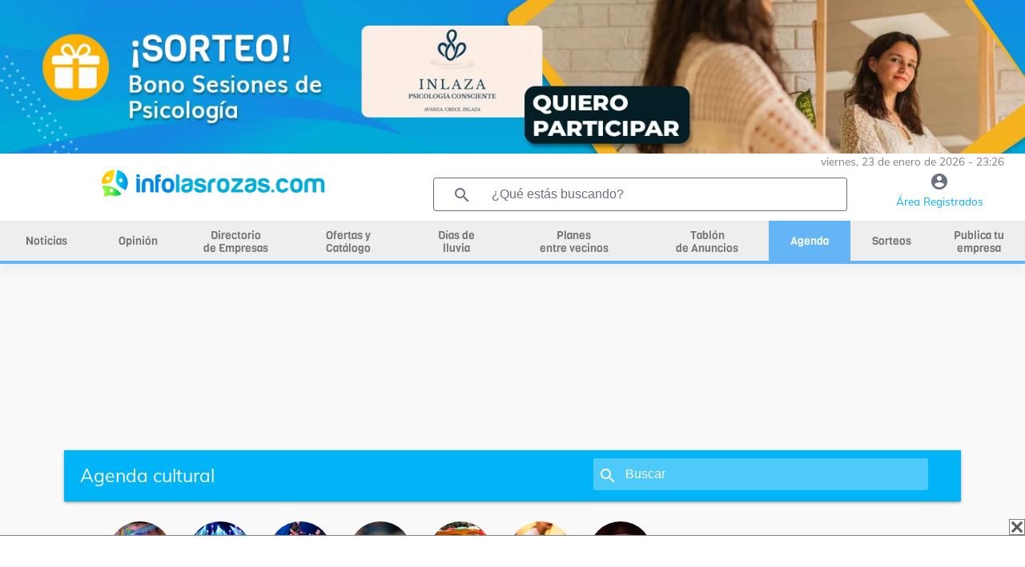

--- FILE ---
content_type: text/html; charset=UTF-8
request_url: https://infolasrozas.com/ajax/getRainDayWidget?category_id=
body_size: 1900
content:
{"list_rain":[{"id":6604,"company_id":2391,"title":"Tratamientos faciales: Paga 1, disfruta 2","slug":"tratamientos-faciales-paga-1-disfruta-2_13030","description":"Al mal tiempo, buena cara !! Ven a Cu&iacute;date los D&iacute;as de Lluvia y ll&eacute;vate un 2x1 en tratamientos faciales a elegir entre: - Higiene Facial - Radiofrecuencia - Microdermoabrasi&oacute;n - Vitamina C - Col&aacute;geno - Caviar Compra uno y te regalamos otro de igual o menor valor. &iexcl;Tienes tratamientos desde 29 &euro;! &iexcl;Te van a encantar los d&iacute;as de lluvia!","previous_price":"","offer_price":"2x1 en tratamientos faciales","fx_ini":"2021-01-21 10:09:49","fx_fin":"2026-12-31 00:00:00","file_img":"tratamientofacial2x1wehrXyy7my_7dlqdP3HcS.jpg","num_visits":3245959,"newsletter":0,"fx_newsletter":null,"important":0,"url":"","fx_update":"2026-01-21 09:36:11","company_name":"CU\u00cdDATE MAJADAHONDA","company_slug":"CUIDATE-MAJADAHONDA","file_logo":"cuidate_majadahonda_kV00eWLR1T.jpeg","file_photo_main":"cuidate_estetica_majadahonda_r5Z7f5qJAo.jpg","postal_locality":"Majadahonda","postal_address":"C\/San Isidro, 9, traves\u00eda","category_name":"D\u00edas de lluvia","category_id":1,"category_slug":"dias-de-lluvia","company_category_slug":"Salud-y-Estetica","company_subcategory_slug":"Tratamiento-Capilar"},{"id":6675,"company_id":744,"title":"Moda infantil con Descuento en D\u00edas de Lluvia","slug":"moda-infantil-con-descuento-dias-de-lluvia_22543","description":"En El Encanto celebramos los D&iacute;as de Lluvia con un 10% de descuento en todos nuestros art&iacute;culos: canastilla, moda beb&eacute;, moda 0-12 a&ntilde;os.... (excepto uniformes y ropa colegio)","previous_price":"","offer_price":"10% descuento directo","fx_ini":"2021-01-22 10:20:31","fx_fin":"2026-01-30 00:00:00","file_img":"sam_2101_1476878515.jpg","num_visits":4929293,"newsletter":0,"fx_newsletter":null,"important":0,"url":"","fx_update":"2026-01-21 09:36:01","company_name":"EL ENCANTO","company_slug":"EL-ENCANTO","file_logo":"1371055060_1256330814.jpg","file_photo_main":"el_encanto_majadahonda_moda_nios_uniformes_celebraciones_comuniones_phLbXA0yyk.jpeg","postal_locality":"Majadahonda","postal_address":"C\/ Gran V\u00eda, 45","category_name":"D\u00edas de lluvia","category_id":1,"category_slug":"dias-de-lluvia","company_category_slug":"tiendas","company_subcategory_slug":"Moda-Ni\u00f1os"},{"id":9540,"company_id":612,"title":"Limpiaparabrisas -25%","slug":"dias-de-lluvia_41001","description":"Si te toca cambiar los limpias de tu coche, acercate a Vip Automocion Pozuelo. &iexcl;&iexcl;TE HACEMOS UN 25% DE DESCUENTO EN PRIMERAS MARCAS !!","previous_price":"","offer_price":"25% DESCUENTO","fx_ini":"2021-01-21 10:11:20","fx_fin":"2026-12-31 00:00:00","file_img":"limpiaparabrisas_p82YdldROL.jpg","num_visits":3539910,"newsletter":0,"fx_newsletter":null,"important":0,"url":"","fx_update":"2026-01-21 09:35:53","company_name":" BOSCH SERVICE- VIP AUTOMOCI\u00d3N ","company_slug":"VIP-AUTOMOCIoN---BESTDRIVE---BOSCH-SERVICE","file_logo":"1370258446_1255600858.jpg","file_photo_main":"bosch_automocion_pozueloJPG_VybSkE8vDA.jpg","postal_locality":"Pozuelo de Alarcon","postal_address":"Avda. de Europa, 17 (Ent. C\/ Inglaterra)","category_name":"D\u00edas de lluvia","category_id":1,"category_slug":"dias-de-lluvia","company_category_slug":"reparaciones","company_subcategory_slug":"Automovil"},{"id":6612,"company_id":252,"title":"2x1 en Gafas Graduadas","slug":"2x1-gafas-graduadas_80736","description":"Aprovecha los D\u00edas de Lluvia y renueva tus gafas graduadas con este cup\u00f3n 2x1*.\r\n&nbsp;\r\nAdem\u00e1s, descuento del 50%* en Gafas de Sol. Amplia variedad, vence la pereza y ven a visitarnos! Sacale partido a los dias de lluvia y aprovecha nuestras ofertas. (*Consultar condiciones en tienda)","previous_price":"","offer_price":"2x1 en Graduadas","fx_ini":"2021-04-09 10:56:27","fx_fin":"2026-02-28 00:00:00","file_img":"2x1engafasgraduadasDbVU5kRbeY_ib3GZHZ2lM.jpg","num_visits":20097061,"newsletter":0,"fx_newsletter":null,"important":0,"url":"","fx_update":"2026-01-19 09:18:08","company_name":"\u00d3PTICA ZAMORA","company_slug":"CENTRO-OPTICO-ZAMORA","file_logo":"opticazamoraboadilla_LRisRRi2bF.jpg","file_photo_main":"fachada_1613045271.jpg","postal_locality":"Boadilla del Monte","postal_address":"C\/ Juan Carlos I, 47","category_name":"D\u00edas de lluvia","category_id":1,"category_slug":"dias-de-lluvia","company_category_slug":"tiendas","company_subcategory_slug":"Caza"}],"is_rain_day":1,"platform":{"id":2,"name":"Las Rozas","slug":"las-rozas","domain":"https:\/\/infolasrozas.com","subdomain":"InfoLasRozas.com","mail":"infolasrozas.com","url_weather":"http:\/\/www.aemet.es\/es\/eltiempo\/prediccion\/municipios\/rozas-de-madrid-las-id28127","url":"https:\/\/infolasrozas.com\/ajax\/getRainDayWidget?category_id="}}

--- FILE ---
content_type: text/html; charset=UTF-8
request_url: https://infolasrozas.com/ajax/getCompaniesWidget?category=
body_size: 9751
content:
{"list_companies":[{"id":4639,"platform_id":1,"slug":"escuela-de-futbol-mentema-boadilla_80292","name":"ESCUELA DE F\u00daTBOL MENTEMA BOADILLA","description":"Escuela y club de f\u00fatbol en Boadilla del Monte","contact_phone":"638729182","contact_phone_2":"","contact_whatsapp":"638729182","contact_email":"futbol.mentema@gmail.com","contact_fax":null,"contact_web":"https:\/\/www.ef-mentemaboadilla.es","postal_address":"Polideportivo Condesa de Chinch\u00f3n - Avd. Condesa de Chinch\u00f3n 107","postal_address_google":"Avenida Condesa de Chinch\u00f3n 107","postal_city":"28","postal_locality":"Boadilla del Monte","postal_code":"28660","file_logo":"mentema_logo_2_oB3zcHpgQE.jpg","file_photo_main":"2_2Y6vTwpMmO.jpg","social_youtube":"","social_vimeo":"","social_twitter":"","social_instagram":"efmentemaboadilla","social_tiktok":"","social_fb":"facebook.com\/efmentemaboadilla","schedule_open":"<b>Lunes a Viernes<\/b><br>De 9:00h a 21:00h","products":"<p>:: Escuela de F&uacute;tbol<br>:: Desde los 3 a los 19 a&ntilde;os<br>:: Categor&iacute;as: chupet&iacute;n, prebenjam&iacute;n, benjam&iacute;n, alev&iacute;n, infantil, cadete y juvenil<\/p>","transports":"<div><b>Autob\u00fas:<\/b> 574, 573, 571, 567, 566, 532, 591 510A<\/div><div><b>Metro Ligero Oeste:<\/b>&nbsp;Estaci\u00f3n Prado del Espino<\/div>","easy_parking":1,"meta_description":"Escuela y club de f\u00fatbol en Boadilla del Monte. Juega al f\u00fatbol en Boadilla, en cualquier categor\u00eda desde los 3 a los 19 a\u00f1os: chupet\u00edn, prebenjam\u00edn, benjam\u00edn, alev\u00edn, infantil, cadete y juvenil","keywords":"escuela de f\u00fatbol, mentema, boadilla del monte, jugar al f\u00fatbol, f\u00fatbol para ni\u00f1os, f\u00fatbol para ni\u00f1as, f\u00fatbol base, futbol femenino, deporte, actividades deportivas, actividades extraescolares","status":1,"num_clicks_allow":0,"num_clicks_is_send_email":0,"clicks_allowed":1,"comments_allowed":1,"menu":"","menu_type":"","menu_price":0,"menu_url_card":"","menu_url_day":"","article_title":"Descubre la Escuela de F\u00fatbol Mentema en Boadilla del Monte: donde los valores y la diversi\u00f3n se unen en el campo","article_content":"<p>La Escuela de F&uacute;tbol Mentema es la opci&oacute;n ideal para aquellos que buscan una <strong>escuela de f&uacute;tbol en Boadilla del Monte<\/strong>. Con una amplia gama de servicios para ni&ntilde;os y j&oacute;venes desde los 3 hasta los 19 a&ntilde;os en diferentes categor&iacute;as, incluyendo <strong>chupet&iacute;n, prebenjam&iacute;n, benjam&iacute;n, alev&iacute;n, infantil, cadete y juvenil,<\/strong> la Escuela de F&uacute;tbol Mentema se adapta a las necesidades de cada jugador.<\/p>\r\n<p>Para E.F. Mentema Boadilla, la m&aacute;xima prioridad es que los jugadores puedan <strong>disfrutar del f&uacute;tbol en un ambiente sano y con valores<\/strong> de compa&ntilde;erismo y amistad. Los entrenadores se aseguran de que todos los jugadores <strong>tengan la oportunidad de jugar<\/strong> y mejorar sus habilidades a trav&eacute;s de <strong>entrenamientos t&eacute;cnicos y t&aacute;cticos.<\/strong> Adem&aacute;s, la escuela se esfuerza por que los equipos jueguen el m&aacute;ximo n&uacute;mero de partidos posibles los fines de semana, para que los jugadores puedan aplicar lo aprendido en los entrenamientos en situaciones de juego real.<\/p>\r\n<p>La Escuela de F&uacute;tbol Mentema ofrece la <strong><a href=\"https:\/\/www.infoboadilla.com\/ofertas-cupones\/escuela-de-futbol-mentema-boadilla_80292\/escuela-de-futbol-ven-a-probar-gratis_94002\/Deporte-en-boadilla-del-monte\">primera sesi&oacute;n de prueba de forma gratuita<\/a><\/strong> para que los interesados puedan conocer el ambiente y las actividades que se llevan a cabo en la escuela. Los entrenadores est&aacute;n altamente cualificados y se enfocan en ense&ntilde;ar no solo <strong>t&eacute;cnicas de f&uacute;tbol,<\/strong> sino tambi&eacute;n valores como el <strong>trabajo en equipo, el respeto y la responsabilidad.<\/strong><\/p>\r\n<p>Con estas pol&iacute;ticas, E.F. Mentema Boadilla se convierte en una excelente opci&oacute;n para aquellos que buscan una escuela de f&uacute;tbol que promueva valores positivos y un ambiente saludable para los jugadores.<\/p>\r\n<h2>Grupo veterano para jugar al f&uacute;tbol en Boadilla del Monte y alrededores<\/h2>\r\n<p>Adem&aacute;s, la escuela tambi&eacute;n cuenta con un <strong>grupo de <a href=\"https:\/\/www.infoboadilla.com\/planes\/entrenamiento--pachanga-los-jueves-futbol_70089\/Deporte-en-boadilla-del-monte\">personas senior y veteranas para jugar al f&uacute;tbol,<\/a><\/strong> que se re&uacute;nen todos los jueves en Boadilla para disfrutar de una sesi&oacute;n de 1:30h dirigida por un entrenador titulado. Durante la primera parte de la sesi&oacute;n, se lleva a cabo un entrenamiento normal, mientras que la segunda parte es una pachanga. Todo el grupo disfruta de una tarde de diversi&oacute;n y deporte.<\/p>\r\n<h2>Equipo de f&uacute;tbol femenino en Boadilla del Monte<\/h2>\r\n<p>Entre las &uacute;ltimas novedades de la Escuela de F&uacute;tbol Mentema, destaca la apertura de <strong>inscripci&oacute;n de un equipo de f&uacute;tbol femenino<\/strong> para esta pr&oacute;xima temporada. La escuela se enorgullece en ofrecer esta nueva oportunidad de participaci&oacute;n a las jugadoras interesadas, tanto en categor&iacute;as inferiores como senior.<\/p>\r\n<p>Adem&aacute;s, la escuela tambi&eacute;n cuenta con una secci&oacute;n dedicada exclusivamente a la <strong>formaci&oacute;n de porteros<\/strong> y ha inaugurado una <strong>escuela de tecnificaci&oacute;n<\/strong> los fines de semana, donde los jugadores podr&aacute;n mejorar sus habilidades en diferentes facetas del juego y en valores como el trabajo en equipo y el respeto.<\/p>","notes":"","created":"2022-09-12 00:00:00","updated":"2025-08-11 11:57:11","category":{"subcategory_slug":"Clubs-Deportivos","category_slug":"Deporte","subcategory_name":"Clubs Deportivos","category_name":"Deporte"},"isOffers":true},{"id":2413,"platform_id":5,"slug":"CHAPOTEOS","name":"CHAPOTEOS","description":"<div>Centro Especialista en Nataci\u00f3n para Beb\u00e9s y Primera Infancia. Sencillamente lo que est\u00e1s buscando para tu hij@. Piscinas climatizadas, vestuarios c\u00f3modos, un entorno precioso que cuenta con aparcamiento propio. Con profesionales especializados en beb\u00e9s.<\/div>","contact_phone":"913520333","contact_phone_2":"","contact_whatsapp":"","contact_email":"info@chapoteos.com","contact_fax":"","contact_web":"http:\/\/www.chapoteos.com","postal_address":"Campus de la Universidad Francisco de Vitoria:  Ctra. M515 Pozuelo-Majadahonda Km. 1 800","postal_address_google":"CD UFV - Chapoteos","postal_city":"28","postal_locality":"Pozuelo de Alarc\u00f3n","postal_code":"28223","file_logo":"logo_1558354381.jpg","file_photo_main":"1338888671_1226855976.jpg","social_youtube":"https:\/\/www.youtube.com\/watch?v=5Z8iOGvuKAE","social_vimeo":null,"social_twitter":"chapoteos","social_instagram":"chapoteos","social_tiktok":null,"social_fb":"facebook.com\/pages\/Natacion-bebes-Chapoteos\/106991499373645?fref=ts","schedule_open":"De Lunes a Viernes: <br>De 10.00h a 14.00h <br>De 15.00h a 21.30h <br> <br>S\u00e1bados y Domingos: <br>De 10.00h a 14.00h","products":"<p><strong>:: ACTIVIDADES INFANTILES<\/strong> <br \/>- Clases de Nataci&oacute;n para beb&eacute;s - Matronataci&oacute;n <br \/>- Nataci&oacute;n infantil <br \/>- Actividades de nataci&oacute;n para Colegios y escuelas infantiles <br \/>- Monitores de nataci&oacute;n para ni&ntilde;os y beb&eacute;s a domicilio <br \/><br \/><strong>:: ACTIVIDADES ADULTOS<\/strong>&nbsp;<br \/>- Mantenimiento acu&aacute;tico <br \/>- Nataci&oacute;n para embarazadas, preparaci&oacute;n al parto <br \/>- Monitores de nataci&oacute;n a domicilio&nbsp;<\/p>\r\n<p><strong>:: OTROS SERVICIOS<\/strong> <br \/>- Cursos de monitor <br \/>- Gesti&oacute;n de piscinas<\/p>","transports":"<div>Autob\u00fas: 566 y 657A<\/div>","easy_parking":1,"meta_description":"Centro Especialista en Nataci\u00f3n para Beb\u00e9s y Primera Infancia. Sencillamente lo que est\u00e1s buscando para tu hij@. Piscinas climatizadas, vestuarios c\u00f3modos, un entorno precioso que cuenta con aparcamiento propio. Con profesionales especializados en beb\u00e9s.","keywords":"chapoteos pozuelo escuela infantil guarder\u00eda boadilla nataci\u00f3n para beb\u00e9s matronataci\u00f3n nataci\u00f3n para embarazadas clases de nataci\u00f3n para ni\u00f1os piscina aprender a nadar  mantenimiento acuatico gimnasia para bebes masaje bebes fisioterapia bebes preparacion al parto","status":1,"num_clicks_allow":0,"num_clicks_is_send_email":0,"clicks_allowed":1,"comments_allowed":0,"menu":"","menu_type":"","menu_price":0,"menu_url_card":"","menu_url_day":"","article_title":null,"article_content":null,"notes":null,"created":"2012-05-29 00:00:00","updated":"2023-01-09 13:39:12","category":{"subcategory_slug":"escuelas-de-natacion","category_slug":"educacion","subcategory_name":"Escuelas de Nataci\u00f3n","category_name":"Educaci\u00f3n"},"isOffers":true},{"id":5415,"platform_id":2,"slug":"prego-house_01601","name":"PREGO HOUSE","description":"Keep Your Balance. 300 metros cuadrados preparados para tu bienestar. Clases de Danza, Barre, Pilates, Yoga,&nbsp;Brazilian Jiu Jitsu... Tu primera clase de prueba Gratis!","contact_phone":"649 37 26 17","contact_phone_2":"","contact_whatsapp":"649 37 26 17","contact_email":"balance@pregohouse.com","contact_fax":null,"contact_web":"https:\/\/pregohouse.com","postal_address":"Calle Comunidad Andaluc\u00eda 33","postal_address_google":"Calle Comunidad Andaluc\u00eda 33","postal_city":"28","postal_locality":"Las Rozas","postal_code":"28231","file_logo":"pregohouselasrozaspilatesyoga_S8V2yPd1YG.jpg","file_photo_main":"IMG2863_Y2ShhWM1E7.jpeg","social_youtube":"","social_vimeo":"","social_twitter":"","social_instagram":"pregohouse","social_tiktok":"","social_fb":"","schedule_open":"De 8:00h&nbsp; a 23:00h","products":"<div>:: Primera clase gratis en todas las disciplinas de Prego House:<strong><br><br><\/strong><\/div>\r\n<div><strong>:: CLASES DE BRAZILIAN JIUJITSU BJJ, Lotus Las Rozas<\/strong><\/div>\r\n<div>Nuevo centro de Brazilian Jiu Jitsu en Las Rozas. Con un amplio tatami y un local de 300 m&sup2;. Desarrolla tu cuerpo, mente y esp&iacute;ritu. Aprende a defenderte en escenarios reales. Mejora tu estado f&iacute;sico y mental. Clases para todas las edades y niveles.<\/div>\r\n<div><strong><br>:: CLASES DE YOGA<\/strong><\/div>\r\n<div>Practicar Yoga en Las Rozas es ahora m&aacute;s f&aacute;cil. Clases impartidas por una profesora con m&aacute;s de 30 a&ntilde;os dedicados al yoga. Formada en Hatha Yoga, tanto en Iyengar como en Sivananda, y adem&aacute;s se especializa en yoga para embarazadas. Tambi&eacute;n cuenta con formaci&oacute;n en Pilates y yoga terap&eacute;utico, &iexcl;una combinaci&oacute;n perfecta para cuidar de tu bienestar!<\/div>\r\n<div><strong><br>:: CLASES DE PILATES<\/strong><\/div>\r\n<div>Clases de Pilates para mejorar tu flexibilidad y fuerza.&nbsp; Aumenta tu concentraci&oacute;n y bienestar mental.&nbsp; Fortalece tu core y mejora tu postura. Es una excelente manera de relajarte y desconectar.<br><br><\/div>\r\n<div><strong>:: CLASES DE DANZA<\/strong><\/div>\r\n<div>Si quieres aprender nuevas t&eacute;cnicas y descubrir la evoluci&oacute;n natural hacia la libertad de expresi&oacute;n y movimiento, &iexcl;estas clases son para ti! Olv&iacute;date de las barreras de los estilos m&aacute;s cl&aacute;sicos y d&eacute;jate llevar por la creatividad.&nbsp;Ven a probar nuestras clases de danza jazz y contempor&aacute;neo para adultos. &iexcl;Una experiencia llena de ritmo, expresi&oacute;n y diversi&oacute;n!<\/div>\r\n<div>&nbsp;<\/div>\r\n<div><strong>:: CLASES DE BARRE<br><\/strong>Una combinaci&oacute;n perfecta entre Pilates, Yoga, barra ballet y entrenamiento funcional. &iquest;Quieres mejorar tu postura, fortalecer tu musculatura, aumentar tu flexibilidad, coordinaci&oacute;n y agilidad mental? &iexcl;Estas clases son justo lo que necesitas! Y lo mejor de todo, &iexcl;son s&uacute;per divertidas y l&uacute;dicas!&nbsp;<strong><br><\/strong><\/div>","transports":"<div>Frenta parada de autob\u00fas 621\/624.<\/div><div>Cerca del Parque Paris<\/div>","easy_parking":1,"meta_description":"Clases de Barre en Las Rozas. Clases de Danza contempor\u00e1nea, Pilates, Yoga, Brazilian Jiu Jitsu, Artes Marciales, defensa personal... Ap\u00fantate gratis a una clase de prueba. Entrenamiento de fuerza. Talleres y clases.","keywords":"Bjj, Jiujisu , Lotus, Artes marciales, Yoga, Pilates, Danza, Barre, Deporte, Gimnasio, Clases de fuerza en Las Rozas, Actividad f\u00edsica, Bienestar, ","status":1,"num_clicks_allow":0,"num_clicks_is_send_email":0,"clicks_allowed":1,"comments_allowed":1,"menu":"","menu_type":"","menu_price":0,"menu_url_card":"","menu_url_day":"","article_title":"","article_content":"","notes":"04\/05\/2025 Alta Plan B\u00e1sico trimestral","created":"2025-04-15 00:00:00","updated":"2025-05-05 08:49:13","category":{"subcategory_slug":"Metodo-Pilates","category_slug":"Deporte","subcategory_name":"M\u00e9todo Pilates","category_name":"Deporte"},"isOffers":false},{"id":4406,"platform_id":2,"slug":"golden-house-servicios-inmobiliarios_22980","name":"GOLDEN HOUSE - Servicios inmobiliarios","description":"Empresa de intermediacion inmobiliaria con 18 a\u00f1os de experiencia. Especializas en zona Noroeste de Madrid. ","contact_phone":"629026016","contact_phone_2":"","contact_whatsapp":"629026016","contact_email":"olga@goldenhouse.es","contact_fax":null,"contact_web":"","postal_address":"Calle Dubl\u00edn 33F","postal_address_google":"Dubl\u00edn 33F","postal_city":"28","postal_locality":"Las Rozas de Madrid","postal_code":"28232","file_logo":"golden_house_v9pauWN7Ws.png","file_photo_main":"golden_house_UaJ4n3efUM.jpeg","social_youtube":"","social_vimeo":null,"social_twitter":"","social_instagram":"","social_tiktok":null,"social_fb":"","schedule_open":"<b>LUNES A VIERNES:<\/b><br>De 10:00 h a 14:00 h<br>De 17:00 h a 20:00 h","products":"<div>:: Compra-venta de inmuebles (vivienda, local, oficina, nave)<\/div>\r\n<div>:: Alquiler de inmuebles (vivienda, local, oficina, nave)<\/div>\r\n<div>:: Inversiones en rentabilidad (locales, subastas, activos en cesi&oacute;n de remate)<\/div>\r\n<div>:: Gesti&oacute;n de <strong>GOLDEN VISA<\/strong>. <br \/>:: Servicios relacionados: valoraciones, tasaciones, financiaci&oacute;n, mudanzas, guardamuebles, reformas y acondicionamiento.<\/div>","transports":"<div><br><\/div>","easy_parking":0,"meta_description":"Inmobiliaria en Las Rozas especialista en viviendas del noroeste. Compra-venta de inmuebles. Gesti\u00f3n de viviendas en alquiler. Inversiones en rentabilidad. Subasta de viviendas. Valoraci\u00f3n y Tasaci\u00f3n. Financiaci\u00f3n.","keywords":"inmobiliaria en las rozas, compra-venta majadahonda, compra-venta las rozas, quiero alquilar mi casa las rozas, quiero vender mi casa las rozas, quiero alquiler local las rozas, quiero alquilar oficina las rozas, quiero invertir, inversion subasta, alquiler, venta, traspaso, chalets, locales, naves, pisos, apartamentos, garajes","status":1,"num_clicks_allow":0,"num_clicks_is_send_email":0,"clicks_allowed":1,"comments_allowed":1,"menu":"","menu_type":"","menu_price":0,"menu_url_card":null,"menu_url_day":null,"article_title":null,"article_content":null,"notes":null,"created":"2021-12-27 00:00:00","updated":"2022-11-25 12:41:13","category":{"subcategory_slug":"Inmobiliarias","category_slug":"Servicios","subcategory_name":"Inmobiliarias","category_name":"Servicios"},"isOffers":false},{"id":5100,"platform_id":3,"slug":"wall-street-english_60098","name":"WALL STREET ENGLISH Majadahonda","description":"Academia de ingl\u00e9s en Majadahonda, con 50 a\u00f1os de experiencia, presencia en 35 pa\u00edses y m\u00e1s de 3 millones de estudiantes","contact_phone":"91 999 52 69","contact_phone_2":"","contact_whatsapp":"696 35 72 87","contact_email":"peparodriguezpuerto@gmail.com; holamaj@wallstreetenglish.es","contact_fax":null,"contact_web":"https:\/\/www.wallstreetenglish.es\/academia-ingles\/majadahonda\/","postal_address":"C\/ Santa Catalina, 17","postal_address_google":" Santa Catalina, 17","postal_city":"28","postal_locality":"Majadahonda","postal_code":"28220","file_logo":"Wall_street_logo_1_ryFxY7uGPU.png","file_photo_main":"Wall_street_fachada_HAtQboywne.jpg","social_youtube":"","social_vimeo":"","social_twitter":"","social_instagram":"wallstreetenglishmajadahonda","social_tiktok":"","social_fb":"","schedule_open":"<b>Lunes a viernes <\/b><br>De 10:00 a 21:00 h<br>","products":"<p>:: Cursos de ingl&eacute;s para todas las edades y niveles<br>:: Clases de ingl&eacute;s online (clases en vivo 24\/7) y\/o presencial<br><span class=\"ui-provider a b c d e f g h i j k l m n o p q r s t u v w x y z ab ac ae af ag ah ai aj ak\" dir=\"ltr\">:: 100% a tu ritmo&nbsp;<br><\/span><span class=\"ui-provider a b c d e f g h i j k l m n o p q r s t u v w x y z ab ac ae af ag ah ai aj ak\" dir=\"ltr\">:: Horarios Superflexibles: t&uacute; eliges a qu&eacute; hora te pones la clase<br>:: Grupos superreducidos: m&aacute;ximo 4 alumnos&nbsp;<br><\/span><span class=\"ui-provider a b c d e f g h i j k l m n o p q r s t u v w x y z ab ac ae af ag ah ai aj ak\" dir=\"ltr\">:: Club social (Clases de conversaci&oacute;n en ingl&eacute;s): m&aacute;ximo 8 alumnos<br><\/span><span class=\"ui-provider a b c d e f g h i j k l m n o p q r s t u v w x y z ab ac ae af ag ah ai aj ak\" dir=\"ltr\">:: Tutor personal que te ayudar&aacute; a cumplir tus objetivos<br><\/span>:: Preparaci&oacute;n de pruebas Cambridge, IELTS, PTE, TOEFL y TOEIC.<br>:: Centro Preparador Oficial<br><span class=\"ui-provider a b c d e f g h i j k l m n o p q r s t u v w x y z ab ac ae af ag ah ai aj ak\" dir=\"ltr\">:: Profesores nativos y certificados<br>:: Resultados Garantizados por escrito<\/span><\/p>","transports":"<span style=\"font-weight: bolder;\">Autob\u00fas:<\/span>&nbsp;561, 561B, 567, 650A, 650B, 652, 685<br><span style=\"font-weight: bolder;\">Parking del mercadillo<\/span>&nbsp;(excepto los martes hasta las 17:00h)<br>","easy_parking":1,"meta_description":"Academia de ingl\u00e9s en Majadahonda para ni\u00f1os y adultos. Con 50 a\u00f1os de experiencia, presencia en 35 pa\u00edses y m\u00e1s de 3 millones de estudiantes","keywords":"academia de ingl\u00e9s, wall street english, majadahonda, clases de ingl\u00e9s, aprender ingl\u00e9s, escuela de ingl\u00e9s, preparaci\u00f3n de ex\u00e1menes ingl\u00e9s, Cambridge, IETLS, TOEFL, clases online, clases online ingl\u00e9s, clases presenciales, clases presenciales ingl\u00e9s, conversar en ingl\u00e9s, clases de conversaci\u00f3n, conversaci\u00f3n en ingl\u00e9s, profesores nativos, ingles para ni\u00f1os, clases de ingl\u00e9s para adultos, clases de ingl\u00e9s todas las edades, ","status":1,"num_clicks_allow":25,"num_clicks_is_send_email":1,"clicks_allowed":1,"comments_allowed":1,"menu":"","menu_type":"","menu_price":0,"menu_url_card":"","menu_url_day":"","article_title":"","article_content":"","notes":"14\/12\/2023 Da de alta Gratuita\r\n17\/11\/2025 Compra Plan B\u00e1sico trimestral en Black Friday y se le sube a Plan Premium ","created":"2023-12-14 00:00:00","updated":"2025-11-18 16:40:29","category":{"subcategory_slug":"Academias","category_slug":"educacion","subcategory_name":"Academias","category_name":"Educaci\u00f3n"},"isOffers":true},{"id":1946,"platform_id":2,"slug":"MIKAMA-Muebles","name":"MIKAMA Muebles","description":"<div>30 a\u00f1os de experiencia en Mueble Juvenil a medida. Fabricaci\u00f3n Propia. Mikama.<\/div>","contact_phone":"916266295","contact_phone_2":"609443730","contact_whatsapp":"609443730","contact_email":"mikamahogar@gmail.com","contact_fax":"91 626 62 95","contact_web":"http:\/\/www.mikama.es","postal_address":"C\/ Dubl\u00edn, 21B. El Soho de las Rozas","postal_address_google":"C\/ Dubl\u00edn, 21","postal_city":"28","postal_locality":"Las Rozas","postal_code":"28230","file_logo":"1322071082_1211445614.jpg","file_photo_main":"1322068274_1211443041.jpg","social_youtube":"","social_vimeo":"","social_twitter":"","social_instagram":"mikamahogar","social_tiktok":"","social_fb":"","schedule_open":"<b>De Lunes a Viernes: <\/b><br>Lunes ma\u00f1anas cerrado <br>De 11.00h a 14.00h <br>De 17.00h a 20.30h <br> <b><br>S\u00e1bados: <\/b><br>De 11.00h a 14.00h <br>De 16.30h a 20.30h","products":"<p><strong>:: Especialistas en dormitorios juveniles a medida<\/strong> <br><br><strong>:: Habitaciones infantiles y juveniles:<\/strong> camas, literas, camas nido, camas abatibles, sillas, mesas de estudio, armarios, librerias, estanter&iacute;as, mesillas, cajoneras, almacenamiento, cabeceros de cama... <br><br><strong>:: Todo tipo de acabados:<\/strong> pino macizo, lacados, texturados (todos los colores), melaminas... <br><br><strong>:: Zona de Descanso<\/strong> <br><br><strong>:: Todo el mobiliario a medida<\/strong> <br><br><strong>:: Somos Fabricantes<\/strong> <br><br><strong>:: Servicio de Transporte y Montaje de muebles<\/strong> <br><br><strong>:: Garant&iacute;a y Servicio Post-venta:<\/strong> Nuestros muebles han pasado por rigurosos controles de calidad y han sido elaborados seg&uacute;n las normas de calidad de la CEE <br><br><strong>:: Nueva Marca: MIKAMA Grupo Virgen<\/strong><\/p>","transports":"<div>Autob\u00fas: 629<\/div>","easy_parking":1,"meta_description":"30 a\u00f1os de experiencia en Mueble Juvenil a medida. Fabricaci\u00f3n Propia. Mikama.","keywords":"tiendas de muebles juveniles las rozas muebles virgen mikama soho de las rozas mobiliario juvenil europolis tiendas de muebles infantiles dormitorios infantiles y juveniles habitaciones para ni\u00f1os camas, literas, camas nido, camas abatibles, sillas, mesas de estudio, armarios, librerias, estanter\u00edas, mesillas, cajoneras, almacenamiento, cabeceros de cama mikama micama mi cama","status":1,"num_clicks_allow":0,"num_clicks_is_send_email":0,"clicks_allowed":1,"comments_allowed":0,"menu":"","menu_type":"","menu_price":0,"menu_url_card":"","menu_url_day":"","article_title":"","article_content":"","notes":"","created":"2010-02-25 00:00:00","updated":"2025-01-21 15:36:21","category":{"subcategory_slug":"Muebles-Infantil-y-Juvenil","category_slug":"tiendas","subcategory_name":"Muebles Infantil y Juvenil","category_name":"Tiendas"},"isOffers":true},{"id":5320,"platform_id":1,"slug":"mirabal-sl_34107","name":"COLEGIO MIRABAL INTERNACIONAL SCHOOL","description":"Mirabal International School, pertenece al Grupo Educativo Inspired ofreciendo educaci\u00f3n de excelencia desde los 6 meses a 18 a\u00f1os. ","contact_phone":"916 331 711","contact_phone_2":"","contact_whatsapp":"","contact_email":"social-media-spain-1@inspirededu.com; mirabal@colegiomirabal.com","contact_fax":null,"contact_web":"https:\/\/www.colegiomirabal.com","postal_address":"Calle Monte Almenara, s\/n","postal_address_google":"Calle Monte Almenara, s\/n","postal_city":"28","postal_locality":"Boadilla del Monte ","postal_code":"28669","file_logo":"Diseo_sin_ttulo_RDMyJZUq0c.png","file_photo_main":"25435Mirabal_Photoshoot_2223_R3W5YMU1Il.jpg","social_youtube":"https:\/\/youtube.com\/watch?v=zjA34oxuxUA","social_vimeo":"","social_twitter":"colegiomirabal","social_instagram":"colegio_mirabal","social_tiktok":"","social_fb":"facebook.com\/ColegioMirabal\/","schedule_open":"<b>Lunes a Viernes<\/b><br>De 09:00 a 17:00 h","products":"<div><strong>Educaci&oacute;n Infantil:&nbsp;<\/strong><\/div>\r\n<div>- Pedagog&iacute;a Reggio Emilia<\/div>\r\n<div>- Excelencia acad&eacute;mica en cada etapa<\/div>\r\n<div>- Aprendizaje de idiomas desde los 3 a&ntilde;os<\/div>\r\n<div>- Clases de nataci&oacute;n integradas en el curr&iacute;culo<\/div>\r\n<div>- Espacios de aprendizaje galardonados<\/div>\r\n<div>&nbsp;<\/div>\r\n<div><strong>Educaci&oacute;n Primaria:<\/strong><br>- Los alumnos de 6 a 11 a&ntilde;os disfrutan de un espacio de 45.000m2<br>- Educaci&oacute;n biling&uuml;e y multiling&uuml;e<br>- Ingl&eacute;s, con profesores nativos<br>- El programa educativo para Primaria comprende &aacute;reas b&aacute;sicas de esta etapa educativa, como son la expresi&oacute;n y comprensi&oacute;n oral y escrita, y las matem&aacute;ticas, pero tambi&eacute;n una s&oacute;lida educaci&oacute;n en valores y otras disciplinas que fomentan entre nuestros alumnos la creatividad y la salud f&iacute;sica y mental.<br>- Franc&eacute;s, Alem&aacute;n, Programaci&oacute;n y Rob&oacute;tica, Ajedrez...<br>- Centro Autorizado de M&uacute;sica: acorde&oacute;n, clarinete, contrabajo, flauta travesera, guitarra, piano, saxof&oacute;n, viola, viol&iacute;n, y violonchelo.<br><br><strong>Educaci&oacute;n Secundaria:<br><\/strong>- Impartimos PAI (o MYP, Middle Years Programme, en ingl&eacute;s), de forma abreviada de 12 a 16 a&ntilde;os. Programa de A&ntilde;os Intermedios del prestigioso Bachillerato Internacional&copy; (I.B), implementando su metodolog&iacute;a y sistema de evaluaci&oacute;n en la E.S.O.&nbsp;<br>- Programa Debatiendo<br>- Business Learning Project<br>- Arte Visual<br>- Deportes, ajedrez...<br>- Programas de Inmersi&oacute;n lingu&iacute;stica e intercambios: Inglaterra, Canad&aacute; y Estados Unidos<br>- Centro Referente en Educaci&oacute;n en Derechos de&nbsp;Infancia y Ciudadan&iacute;a Global por UNICEF<br><br><strong>Bachillerato y Bachillerato Internacional:<\/strong>&nbsp;<br>- Programa del Diploma del Bachillerato Internacional IBDP<br>- Bachillerato del Curr&iacute;culum Espa&ntilde;ol<\/div>","transports":"<div>Autobuses: 1 y 567<\/div>","easy_parking":1,"meta_description":"Los mejores colegios privados en Boadilla: Colegio Mirabal. Educaci\u00f3n de excelencia desde los 6 meses a 18 a\u00f1os. Bachillerato internacional. Educaci\u00f3n biling\u00fce. Pedagog\u00eda Reggio Emilia. Intercambios. ","keywords":"colegio privado boadilla, colegio mirabal, colegio mirabal infantil, colegios en boadilla, educaci\u00f3n en ingles, educacion infantil, bachillerato internacional, los mejores colegios de madrid, bilingue, profesores nativos en ingl\u00e9s, educaci\u00f3n en ingl\u00e9s, franc\u00e9s, alem\u00e1n, rob\u00f3tica, ajedrez, atletismo, programa PAI MYP","status":1,"num_clicks_allow":0,"num_clicks_is_send_email":0,"clicks_allowed":1,"comments_allowed":0,"menu":"","menu_type":"","menu_price":0,"menu_url_card":"","menu_url_day":"","article_title":"","article_content":"","notes":"Alta Plan Business 14\/11\/2024 Yves Jr\r\nContrata tambi\u00e9n campa\u00f1a 3 d\u00edas de banner en cabecera portal 85+iva","created":"2024-11-14 00:00:00","updated":"2024-11-18 14:02:09","category":{"subcategory_slug":"Campamentos","category_slug":"educacion","subcategory_name":"Campamentos","category_name":"Educaci\u00f3n"},"isOffers":false},{"id":4124,"platform_id":1,"slug":"TABERNA-DEL-VOLAPIE","name":"TABERNA VOLAPIE Boadilla","description":"<!-- x-tinymce\/html -->Somos especialistas en el Sur, en pasarlo bien y celebrar todo lo que pase por nuestra vida","contact_phone":"917729565","contact_phone_2":"","contact_whatsapp":"","contact_email":"boadilla@tabernavolapie.es","contact_fax":"","contact_web":"","postal_address":"Glorieta Virgen Mar\u00eda, 5","postal_address_google":"Glorieta Virgen Mar\u00eda, 5","postal_city":"28","postal_locality":"Boadilla del Monte","postal_code":"28660","file_logo":"tabernavolapieboadillacuponesdescuento_zzJvPSx3mI.jpg","file_photo_main":"volapie_boadilla_002_xyvqwq6zMo.jpeg","social_youtube":"https:\/\/www.youtube.com\/watch?v=XBrCkksEv7M","social_vimeo":"","social_twitter":"","social_instagram":"volapieboadilla","social_tiktok":"","social_fb":"facebook.com\/volapieboadilla","schedule_open":"Lunes a Jueves<br>De 12:00 a 23:30 h<br><br>Viernes a Domingos<br>De 12:00 a 00:00 h","products":"<p>Somos especialistas en el Sur, en pasarlo bien y celebrar todo lo que pase por nuestra vida con...<\/p>\r\n<p><strong>:: NUESTRA LONJA:<\/strong> &nbsp;Gambas reci&eacute;n Cocidas, Bajonazo de Fritura Variado, Puntillitas, Bienmesabe Gaditano, Tortilla de Camarones, Boquerones Fritos, Calamares, Gamba Blanca Frita, Gambas Al ajillo, Gambas Bravas &hellip;.<\/p>\r\n<p><strong>:: NUESTROS CLASICOS:<\/strong> Ensaladilla Rusa de Gaditana, Berenjenas Fritas, Bravas Clasicas, Alegr&iacute;as de Pollo, Ca&ntilde;itas Ibericas, Torreznos, Champi&ntilde;ones con Paletilla, Alitas Dulces, Saladas&hellip;..<\/p>\r\n<p><strong>:: NUESTROS PAPELONES:<\/strong> De Ibericos, Quesos Andaluces, Payoyo, Jerez, todo del Sur, Chicharrones, Carne Mech&aacute;, Paletilla Ib&eacute;rica..<\/p>\r\n<p>Y una <strong>variedad de Ensaladas<\/strong>, de Huevos rotos: C\/ Trufa, Jamon, Setas, Camperos, Tortillas Mini, Variedad de Molletes: De Puchero, Ventresca, Castizo: Calamares, Nuestras Burger : Rabo Toro, Retinta de Carne del Sur y nuestra Novedad Burger de Alcachofa,<\/p>\r\n<p>Todo esto acompa&ntilde;ado de nuestra carta seleccionada de Vinos del Sur Blancos y de los mejores Riojas y Riberas del Pais y para acabar SIN REMORDIMIENTOS : Una Torrija cameralizada con Helado, Bizcocho Templaito de Chocolate, Tarta de Queso, Tarta de la Casa Especialidad de Zanahoria<\/p>","transports":"<div><br><\/div>","easy_parking":1,"meta_description":"Taberna del Volapie. Taberna andaluza para degustar los mejores productos de Andaluc\u00eda. Pescaitos, gambas de Barbate, quesos, ib\u00e9ricos....","keywords":"taberna del volapie en boadilla volapie en boadilla del monte taberna de tapas en boadilla menu del dia en boadilla comidas familiares comidas de empresa celebraciones terraza eventos especiales pescaditos frituras quesos ibericos cajonazos de gambas de barbate chanquetes con huevos fitos secreto iberico migas con huevos fritos croquetas de gambas croquetas de chocos","status":1,"num_clicks_allow":0,"num_clicks_is_send_email":0,"clicks_allowed":1,"comments_allowed":1,"menu":"Men\u00fa del D\u00eda: 12,95\u20ac","menu_type":"Mediterr\u00e1nea - Tapas","menu_price":1,"menu_url_card":"https:\/\/www.tabernadelvolapie.com\/es\/carta","menu_url_day":"","article_title":"","article_content":"","notes":"","created":"2019-09-18 00:00:00","updated":"2025-07-30 10:08:57","category":{"subcategory_slug":"Restaurantes","category_slug":"Bares-Restaurantes","subcategory_name":"Restaurantes","category_name":"Bares Restaurantes"},"isOffers":true}],"platform":{"id":2,"name":"Las Rozas","slug":"las-rozas","domain":"https:\/\/infolasrozas.com","subdomain":"InfoLasRozas.com","mail":"infolasrozas.com","url_weather":"http:\/\/www.aemet.es\/es\/eltiempo\/prediccion\/municipios\/rozas-de-madrid-las-id28127","url":"https:\/\/infolasrozas.com\/ajax\/getCompaniesWidget?category="}}

--- FILE ---
content_type: text/html; charset=utf-8
request_url: https://www.google.com/recaptcha/api2/anchor?ar=1&k=6Ld4GUcaAAAAAClqh4-L4G9aP-vQEDNPsfJLpd3J&co=aHR0cHM6Ly9pbmZvbGFzcm96YXMuY29tOjQ0Mw..&hl=en&v=PoyoqOPhxBO7pBk68S4YbpHZ&size=invisible&anchor-ms=20000&execute-ms=30000&cb=ayx9q23l7h0n
body_size: 48580
content:
<!DOCTYPE HTML><html dir="ltr" lang="en"><head><meta http-equiv="Content-Type" content="text/html; charset=UTF-8">
<meta http-equiv="X-UA-Compatible" content="IE=edge">
<title>reCAPTCHA</title>
<style type="text/css">
/* cyrillic-ext */
@font-face {
  font-family: 'Roboto';
  font-style: normal;
  font-weight: 400;
  font-stretch: 100%;
  src: url(//fonts.gstatic.com/s/roboto/v48/KFO7CnqEu92Fr1ME7kSn66aGLdTylUAMa3GUBHMdazTgWw.woff2) format('woff2');
  unicode-range: U+0460-052F, U+1C80-1C8A, U+20B4, U+2DE0-2DFF, U+A640-A69F, U+FE2E-FE2F;
}
/* cyrillic */
@font-face {
  font-family: 'Roboto';
  font-style: normal;
  font-weight: 400;
  font-stretch: 100%;
  src: url(//fonts.gstatic.com/s/roboto/v48/KFO7CnqEu92Fr1ME7kSn66aGLdTylUAMa3iUBHMdazTgWw.woff2) format('woff2');
  unicode-range: U+0301, U+0400-045F, U+0490-0491, U+04B0-04B1, U+2116;
}
/* greek-ext */
@font-face {
  font-family: 'Roboto';
  font-style: normal;
  font-weight: 400;
  font-stretch: 100%;
  src: url(//fonts.gstatic.com/s/roboto/v48/KFO7CnqEu92Fr1ME7kSn66aGLdTylUAMa3CUBHMdazTgWw.woff2) format('woff2');
  unicode-range: U+1F00-1FFF;
}
/* greek */
@font-face {
  font-family: 'Roboto';
  font-style: normal;
  font-weight: 400;
  font-stretch: 100%;
  src: url(//fonts.gstatic.com/s/roboto/v48/KFO7CnqEu92Fr1ME7kSn66aGLdTylUAMa3-UBHMdazTgWw.woff2) format('woff2');
  unicode-range: U+0370-0377, U+037A-037F, U+0384-038A, U+038C, U+038E-03A1, U+03A3-03FF;
}
/* math */
@font-face {
  font-family: 'Roboto';
  font-style: normal;
  font-weight: 400;
  font-stretch: 100%;
  src: url(//fonts.gstatic.com/s/roboto/v48/KFO7CnqEu92Fr1ME7kSn66aGLdTylUAMawCUBHMdazTgWw.woff2) format('woff2');
  unicode-range: U+0302-0303, U+0305, U+0307-0308, U+0310, U+0312, U+0315, U+031A, U+0326-0327, U+032C, U+032F-0330, U+0332-0333, U+0338, U+033A, U+0346, U+034D, U+0391-03A1, U+03A3-03A9, U+03B1-03C9, U+03D1, U+03D5-03D6, U+03F0-03F1, U+03F4-03F5, U+2016-2017, U+2034-2038, U+203C, U+2040, U+2043, U+2047, U+2050, U+2057, U+205F, U+2070-2071, U+2074-208E, U+2090-209C, U+20D0-20DC, U+20E1, U+20E5-20EF, U+2100-2112, U+2114-2115, U+2117-2121, U+2123-214F, U+2190, U+2192, U+2194-21AE, U+21B0-21E5, U+21F1-21F2, U+21F4-2211, U+2213-2214, U+2216-22FF, U+2308-230B, U+2310, U+2319, U+231C-2321, U+2336-237A, U+237C, U+2395, U+239B-23B7, U+23D0, U+23DC-23E1, U+2474-2475, U+25AF, U+25B3, U+25B7, U+25BD, U+25C1, U+25CA, U+25CC, U+25FB, U+266D-266F, U+27C0-27FF, U+2900-2AFF, U+2B0E-2B11, U+2B30-2B4C, U+2BFE, U+3030, U+FF5B, U+FF5D, U+1D400-1D7FF, U+1EE00-1EEFF;
}
/* symbols */
@font-face {
  font-family: 'Roboto';
  font-style: normal;
  font-weight: 400;
  font-stretch: 100%;
  src: url(//fonts.gstatic.com/s/roboto/v48/KFO7CnqEu92Fr1ME7kSn66aGLdTylUAMaxKUBHMdazTgWw.woff2) format('woff2');
  unicode-range: U+0001-000C, U+000E-001F, U+007F-009F, U+20DD-20E0, U+20E2-20E4, U+2150-218F, U+2190, U+2192, U+2194-2199, U+21AF, U+21E6-21F0, U+21F3, U+2218-2219, U+2299, U+22C4-22C6, U+2300-243F, U+2440-244A, U+2460-24FF, U+25A0-27BF, U+2800-28FF, U+2921-2922, U+2981, U+29BF, U+29EB, U+2B00-2BFF, U+4DC0-4DFF, U+FFF9-FFFB, U+10140-1018E, U+10190-1019C, U+101A0, U+101D0-101FD, U+102E0-102FB, U+10E60-10E7E, U+1D2C0-1D2D3, U+1D2E0-1D37F, U+1F000-1F0FF, U+1F100-1F1AD, U+1F1E6-1F1FF, U+1F30D-1F30F, U+1F315, U+1F31C, U+1F31E, U+1F320-1F32C, U+1F336, U+1F378, U+1F37D, U+1F382, U+1F393-1F39F, U+1F3A7-1F3A8, U+1F3AC-1F3AF, U+1F3C2, U+1F3C4-1F3C6, U+1F3CA-1F3CE, U+1F3D4-1F3E0, U+1F3ED, U+1F3F1-1F3F3, U+1F3F5-1F3F7, U+1F408, U+1F415, U+1F41F, U+1F426, U+1F43F, U+1F441-1F442, U+1F444, U+1F446-1F449, U+1F44C-1F44E, U+1F453, U+1F46A, U+1F47D, U+1F4A3, U+1F4B0, U+1F4B3, U+1F4B9, U+1F4BB, U+1F4BF, U+1F4C8-1F4CB, U+1F4D6, U+1F4DA, U+1F4DF, U+1F4E3-1F4E6, U+1F4EA-1F4ED, U+1F4F7, U+1F4F9-1F4FB, U+1F4FD-1F4FE, U+1F503, U+1F507-1F50B, U+1F50D, U+1F512-1F513, U+1F53E-1F54A, U+1F54F-1F5FA, U+1F610, U+1F650-1F67F, U+1F687, U+1F68D, U+1F691, U+1F694, U+1F698, U+1F6AD, U+1F6B2, U+1F6B9-1F6BA, U+1F6BC, U+1F6C6-1F6CF, U+1F6D3-1F6D7, U+1F6E0-1F6EA, U+1F6F0-1F6F3, U+1F6F7-1F6FC, U+1F700-1F7FF, U+1F800-1F80B, U+1F810-1F847, U+1F850-1F859, U+1F860-1F887, U+1F890-1F8AD, U+1F8B0-1F8BB, U+1F8C0-1F8C1, U+1F900-1F90B, U+1F93B, U+1F946, U+1F984, U+1F996, U+1F9E9, U+1FA00-1FA6F, U+1FA70-1FA7C, U+1FA80-1FA89, U+1FA8F-1FAC6, U+1FACE-1FADC, U+1FADF-1FAE9, U+1FAF0-1FAF8, U+1FB00-1FBFF;
}
/* vietnamese */
@font-face {
  font-family: 'Roboto';
  font-style: normal;
  font-weight: 400;
  font-stretch: 100%;
  src: url(//fonts.gstatic.com/s/roboto/v48/KFO7CnqEu92Fr1ME7kSn66aGLdTylUAMa3OUBHMdazTgWw.woff2) format('woff2');
  unicode-range: U+0102-0103, U+0110-0111, U+0128-0129, U+0168-0169, U+01A0-01A1, U+01AF-01B0, U+0300-0301, U+0303-0304, U+0308-0309, U+0323, U+0329, U+1EA0-1EF9, U+20AB;
}
/* latin-ext */
@font-face {
  font-family: 'Roboto';
  font-style: normal;
  font-weight: 400;
  font-stretch: 100%;
  src: url(//fonts.gstatic.com/s/roboto/v48/KFO7CnqEu92Fr1ME7kSn66aGLdTylUAMa3KUBHMdazTgWw.woff2) format('woff2');
  unicode-range: U+0100-02BA, U+02BD-02C5, U+02C7-02CC, U+02CE-02D7, U+02DD-02FF, U+0304, U+0308, U+0329, U+1D00-1DBF, U+1E00-1E9F, U+1EF2-1EFF, U+2020, U+20A0-20AB, U+20AD-20C0, U+2113, U+2C60-2C7F, U+A720-A7FF;
}
/* latin */
@font-face {
  font-family: 'Roboto';
  font-style: normal;
  font-weight: 400;
  font-stretch: 100%;
  src: url(//fonts.gstatic.com/s/roboto/v48/KFO7CnqEu92Fr1ME7kSn66aGLdTylUAMa3yUBHMdazQ.woff2) format('woff2');
  unicode-range: U+0000-00FF, U+0131, U+0152-0153, U+02BB-02BC, U+02C6, U+02DA, U+02DC, U+0304, U+0308, U+0329, U+2000-206F, U+20AC, U+2122, U+2191, U+2193, U+2212, U+2215, U+FEFF, U+FFFD;
}
/* cyrillic-ext */
@font-face {
  font-family: 'Roboto';
  font-style: normal;
  font-weight: 500;
  font-stretch: 100%;
  src: url(//fonts.gstatic.com/s/roboto/v48/KFO7CnqEu92Fr1ME7kSn66aGLdTylUAMa3GUBHMdazTgWw.woff2) format('woff2');
  unicode-range: U+0460-052F, U+1C80-1C8A, U+20B4, U+2DE0-2DFF, U+A640-A69F, U+FE2E-FE2F;
}
/* cyrillic */
@font-face {
  font-family: 'Roboto';
  font-style: normal;
  font-weight: 500;
  font-stretch: 100%;
  src: url(//fonts.gstatic.com/s/roboto/v48/KFO7CnqEu92Fr1ME7kSn66aGLdTylUAMa3iUBHMdazTgWw.woff2) format('woff2');
  unicode-range: U+0301, U+0400-045F, U+0490-0491, U+04B0-04B1, U+2116;
}
/* greek-ext */
@font-face {
  font-family: 'Roboto';
  font-style: normal;
  font-weight: 500;
  font-stretch: 100%;
  src: url(//fonts.gstatic.com/s/roboto/v48/KFO7CnqEu92Fr1ME7kSn66aGLdTylUAMa3CUBHMdazTgWw.woff2) format('woff2');
  unicode-range: U+1F00-1FFF;
}
/* greek */
@font-face {
  font-family: 'Roboto';
  font-style: normal;
  font-weight: 500;
  font-stretch: 100%;
  src: url(//fonts.gstatic.com/s/roboto/v48/KFO7CnqEu92Fr1ME7kSn66aGLdTylUAMa3-UBHMdazTgWw.woff2) format('woff2');
  unicode-range: U+0370-0377, U+037A-037F, U+0384-038A, U+038C, U+038E-03A1, U+03A3-03FF;
}
/* math */
@font-face {
  font-family: 'Roboto';
  font-style: normal;
  font-weight: 500;
  font-stretch: 100%;
  src: url(//fonts.gstatic.com/s/roboto/v48/KFO7CnqEu92Fr1ME7kSn66aGLdTylUAMawCUBHMdazTgWw.woff2) format('woff2');
  unicode-range: U+0302-0303, U+0305, U+0307-0308, U+0310, U+0312, U+0315, U+031A, U+0326-0327, U+032C, U+032F-0330, U+0332-0333, U+0338, U+033A, U+0346, U+034D, U+0391-03A1, U+03A3-03A9, U+03B1-03C9, U+03D1, U+03D5-03D6, U+03F0-03F1, U+03F4-03F5, U+2016-2017, U+2034-2038, U+203C, U+2040, U+2043, U+2047, U+2050, U+2057, U+205F, U+2070-2071, U+2074-208E, U+2090-209C, U+20D0-20DC, U+20E1, U+20E5-20EF, U+2100-2112, U+2114-2115, U+2117-2121, U+2123-214F, U+2190, U+2192, U+2194-21AE, U+21B0-21E5, U+21F1-21F2, U+21F4-2211, U+2213-2214, U+2216-22FF, U+2308-230B, U+2310, U+2319, U+231C-2321, U+2336-237A, U+237C, U+2395, U+239B-23B7, U+23D0, U+23DC-23E1, U+2474-2475, U+25AF, U+25B3, U+25B7, U+25BD, U+25C1, U+25CA, U+25CC, U+25FB, U+266D-266F, U+27C0-27FF, U+2900-2AFF, U+2B0E-2B11, U+2B30-2B4C, U+2BFE, U+3030, U+FF5B, U+FF5D, U+1D400-1D7FF, U+1EE00-1EEFF;
}
/* symbols */
@font-face {
  font-family: 'Roboto';
  font-style: normal;
  font-weight: 500;
  font-stretch: 100%;
  src: url(//fonts.gstatic.com/s/roboto/v48/KFO7CnqEu92Fr1ME7kSn66aGLdTylUAMaxKUBHMdazTgWw.woff2) format('woff2');
  unicode-range: U+0001-000C, U+000E-001F, U+007F-009F, U+20DD-20E0, U+20E2-20E4, U+2150-218F, U+2190, U+2192, U+2194-2199, U+21AF, U+21E6-21F0, U+21F3, U+2218-2219, U+2299, U+22C4-22C6, U+2300-243F, U+2440-244A, U+2460-24FF, U+25A0-27BF, U+2800-28FF, U+2921-2922, U+2981, U+29BF, U+29EB, U+2B00-2BFF, U+4DC0-4DFF, U+FFF9-FFFB, U+10140-1018E, U+10190-1019C, U+101A0, U+101D0-101FD, U+102E0-102FB, U+10E60-10E7E, U+1D2C0-1D2D3, U+1D2E0-1D37F, U+1F000-1F0FF, U+1F100-1F1AD, U+1F1E6-1F1FF, U+1F30D-1F30F, U+1F315, U+1F31C, U+1F31E, U+1F320-1F32C, U+1F336, U+1F378, U+1F37D, U+1F382, U+1F393-1F39F, U+1F3A7-1F3A8, U+1F3AC-1F3AF, U+1F3C2, U+1F3C4-1F3C6, U+1F3CA-1F3CE, U+1F3D4-1F3E0, U+1F3ED, U+1F3F1-1F3F3, U+1F3F5-1F3F7, U+1F408, U+1F415, U+1F41F, U+1F426, U+1F43F, U+1F441-1F442, U+1F444, U+1F446-1F449, U+1F44C-1F44E, U+1F453, U+1F46A, U+1F47D, U+1F4A3, U+1F4B0, U+1F4B3, U+1F4B9, U+1F4BB, U+1F4BF, U+1F4C8-1F4CB, U+1F4D6, U+1F4DA, U+1F4DF, U+1F4E3-1F4E6, U+1F4EA-1F4ED, U+1F4F7, U+1F4F9-1F4FB, U+1F4FD-1F4FE, U+1F503, U+1F507-1F50B, U+1F50D, U+1F512-1F513, U+1F53E-1F54A, U+1F54F-1F5FA, U+1F610, U+1F650-1F67F, U+1F687, U+1F68D, U+1F691, U+1F694, U+1F698, U+1F6AD, U+1F6B2, U+1F6B9-1F6BA, U+1F6BC, U+1F6C6-1F6CF, U+1F6D3-1F6D7, U+1F6E0-1F6EA, U+1F6F0-1F6F3, U+1F6F7-1F6FC, U+1F700-1F7FF, U+1F800-1F80B, U+1F810-1F847, U+1F850-1F859, U+1F860-1F887, U+1F890-1F8AD, U+1F8B0-1F8BB, U+1F8C0-1F8C1, U+1F900-1F90B, U+1F93B, U+1F946, U+1F984, U+1F996, U+1F9E9, U+1FA00-1FA6F, U+1FA70-1FA7C, U+1FA80-1FA89, U+1FA8F-1FAC6, U+1FACE-1FADC, U+1FADF-1FAE9, U+1FAF0-1FAF8, U+1FB00-1FBFF;
}
/* vietnamese */
@font-face {
  font-family: 'Roboto';
  font-style: normal;
  font-weight: 500;
  font-stretch: 100%;
  src: url(//fonts.gstatic.com/s/roboto/v48/KFO7CnqEu92Fr1ME7kSn66aGLdTylUAMa3OUBHMdazTgWw.woff2) format('woff2');
  unicode-range: U+0102-0103, U+0110-0111, U+0128-0129, U+0168-0169, U+01A0-01A1, U+01AF-01B0, U+0300-0301, U+0303-0304, U+0308-0309, U+0323, U+0329, U+1EA0-1EF9, U+20AB;
}
/* latin-ext */
@font-face {
  font-family: 'Roboto';
  font-style: normal;
  font-weight: 500;
  font-stretch: 100%;
  src: url(//fonts.gstatic.com/s/roboto/v48/KFO7CnqEu92Fr1ME7kSn66aGLdTylUAMa3KUBHMdazTgWw.woff2) format('woff2');
  unicode-range: U+0100-02BA, U+02BD-02C5, U+02C7-02CC, U+02CE-02D7, U+02DD-02FF, U+0304, U+0308, U+0329, U+1D00-1DBF, U+1E00-1E9F, U+1EF2-1EFF, U+2020, U+20A0-20AB, U+20AD-20C0, U+2113, U+2C60-2C7F, U+A720-A7FF;
}
/* latin */
@font-face {
  font-family: 'Roboto';
  font-style: normal;
  font-weight: 500;
  font-stretch: 100%;
  src: url(//fonts.gstatic.com/s/roboto/v48/KFO7CnqEu92Fr1ME7kSn66aGLdTylUAMa3yUBHMdazQ.woff2) format('woff2');
  unicode-range: U+0000-00FF, U+0131, U+0152-0153, U+02BB-02BC, U+02C6, U+02DA, U+02DC, U+0304, U+0308, U+0329, U+2000-206F, U+20AC, U+2122, U+2191, U+2193, U+2212, U+2215, U+FEFF, U+FFFD;
}
/* cyrillic-ext */
@font-face {
  font-family: 'Roboto';
  font-style: normal;
  font-weight: 900;
  font-stretch: 100%;
  src: url(//fonts.gstatic.com/s/roboto/v48/KFO7CnqEu92Fr1ME7kSn66aGLdTylUAMa3GUBHMdazTgWw.woff2) format('woff2');
  unicode-range: U+0460-052F, U+1C80-1C8A, U+20B4, U+2DE0-2DFF, U+A640-A69F, U+FE2E-FE2F;
}
/* cyrillic */
@font-face {
  font-family: 'Roboto';
  font-style: normal;
  font-weight: 900;
  font-stretch: 100%;
  src: url(//fonts.gstatic.com/s/roboto/v48/KFO7CnqEu92Fr1ME7kSn66aGLdTylUAMa3iUBHMdazTgWw.woff2) format('woff2');
  unicode-range: U+0301, U+0400-045F, U+0490-0491, U+04B0-04B1, U+2116;
}
/* greek-ext */
@font-face {
  font-family: 'Roboto';
  font-style: normal;
  font-weight: 900;
  font-stretch: 100%;
  src: url(//fonts.gstatic.com/s/roboto/v48/KFO7CnqEu92Fr1ME7kSn66aGLdTylUAMa3CUBHMdazTgWw.woff2) format('woff2');
  unicode-range: U+1F00-1FFF;
}
/* greek */
@font-face {
  font-family: 'Roboto';
  font-style: normal;
  font-weight: 900;
  font-stretch: 100%;
  src: url(//fonts.gstatic.com/s/roboto/v48/KFO7CnqEu92Fr1ME7kSn66aGLdTylUAMa3-UBHMdazTgWw.woff2) format('woff2');
  unicode-range: U+0370-0377, U+037A-037F, U+0384-038A, U+038C, U+038E-03A1, U+03A3-03FF;
}
/* math */
@font-face {
  font-family: 'Roboto';
  font-style: normal;
  font-weight: 900;
  font-stretch: 100%;
  src: url(//fonts.gstatic.com/s/roboto/v48/KFO7CnqEu92Fr1ME7kSn66aGLdTylUAMawCUBHMdazTgWw.woff2) format('woff2');
  unicode-range: U+0302-0303, U+0305, U+0307-0308, U+0310, U+0312, U+0315, U+031A, U+0326-0327, U+032C, U+032F-0330, U+0332-0333, U+0338, U+033A, U+0346, U+034D, U+0391-03A1, U+03A3-03A9, U+03B1-03C9, U+03D1, U+03D5-03D6, U+03F0-03F1, U+03F4-03F5, U+2016-2017, U+2034-2038, U+203C, U+2040, U+2043, U+2047, U+2050, U+2057, U+205F, U+2070-2071, U+2074-208E, U+2090-209C, U+20D0-20DC, U+20E1, U+20E5-20EF, U+2100-2112, U+2114-2115, U+2117-2121, U+2123-214F, U+2190, U+2192, U+2194-21AE, U+21B0-21E5, U+21F1-21F2, U+21F4-2211, U+2213-2214, U+2216-22FF, U+2308-230B, U+2310, U+2319, U+231C-2321, U+2336-237A, U+237C, U+2395, U+239B-23B7, U+23D0, U+23DC-23E1, U+2474-2475, U+25AF, U+25B3, U+25B7, U+25BD, U+25C1, U+25CA, U+25CC, U+25FB, U+266D-266F, U+27C0-27FF, U+2900-2AFF, U+2B0E-2B11, U+2B30-2B4C, U+2BFE, U+3030, U+FF5B, U+FF5D, U+1D400-1D7FF, U+1EE00-1EEFF;
}
/* symbols */
@font-face {
  font-family: 'Roboto';
  font-style: normal;
  font-weight: 900;
  font-stretch: 100%;
  src: url(//fonts.gstatic.com/s/roboto/v48/KFO7CnqEu92Fr1ME7kSn66aGLdTylUAMaxKUBHMdazTgWw.woff2) format('woff2');
  unicode-range: U+0001-000C, U+000E-001F, U+007F-009F, U+20DD-20E0, U+20E2-20E4, U+2150-218F, U+2190, U+2192, U+2194-2199, U+21AF, U+21E6-21F0, U+21F3, U+2218-2219, U+2299, U+22C4-22C6, U+2300-243F, U+2440-244A, U+2460-24FF, U+25A0-27BF, U+2800-28FF, U+2921-2922, U+2981, U+29BF, U+29EB, U+2B00-2BFF, U+4DC0-4DFF, U+FFF9-FFFB, U+10140-1018E, U+10190-1019C, U+101A0, U+101D0-101FD, U+102E0-102FB, U+10E60-10E7E, U+1D2C0-1D2D3, U+1D2E0-1D37F, U+1F000-1F0FF, U+1F100-1F1AD, U+1F1E6-1F1FF, U+1F30D-1F30F, U+1F315, U+1F31C, U+1F31E, U+1F320-1F32C, U+1F336, U+1F378, U+1F37D, U+1F382, U+1F393-1F39F, U+1F3A7-1F3A8, U+1F3AC-1F3AF, U+1F3C2, U+1F3C4-1F3C6, U+1F3CA-1F3CE, U+1F3D4-1F3E0, U+1F3ED, U+1F3F1-1F3F3, U+1F3F5-1F3F7, U+1F408, U+1F415, U+1F41F, U+1F426, U+1F43F, U+1F441-1F442, U+1F444, U+1F446-1F449, U+1F44C-1F44E, U+1F453, U+1F46A, U+1F47D, U+1F4A3, U+1F4B0, U+1F4B3, U+1F4B9, U+1F4BB, U+1F4BF, U+1F4C8-1F4CB, U+1F4D6, U+1F4DA, U+1F4DF, U+1F4E3-1F4E6, U+1F4EA-1F4ED, U+1F4F7, U+1F4F9-1F4FB, U+1F4FD-1F4FE, U+1F503, U+1F507-1F50B, U+1F50D, U+1F512-1F513, U+1F53E-1F54A, U+1F54F-1F5FA, U+1F610, U+1F650-1F67F, U+1F687, U+1F68D, U+1F691, U+1F694, U+1F698, U+1F6AD, U+1F6B2, U+1F6B9-1F6BA, U+1F6BC, U+1F6C6-1F6CF, U+1F6D3-1F6D7, U+1F6E0-1F6EA, U+1F6F0-1F6F3, U+1F6F7-1F6FC, U+1F700-1F7FF, U+1F800-1F80B, U+1F810-1F847, U+1F850-1F859, U+1F860-1F887, U+1F890-1F8AD, U+1F8B0-1F8BB, U+1F8C0-1F8C1, U+1F900-1F90B, U+1F93B, U+1F946, U+1F984, U+1F996, U+1F9E9, U+1FA00-1FA6F, U+1FA70-1FA7C, U+1FA80-1FA89, U+1FA8F-1FAC6, U+1FACE-1FADC, U+1FADF-1FAE9, U+1FAF0-1FAF8, U+1FB00-1FBFF;
}
/* vietnamese */
@font-face {
  font-family: 'Roboto';
  font-style: normal;
  font-weight: 900;
  font-stretch: 100%;
  src: url(//fonts.gstatic.com/s/roboto/v48/KFO7CnqEu92Fr1ME7kSn66aGLdTylUAMa3OUBHMdazTgWw.woff2) format('woff2');
  unicode-range: U+0102-0103, U+0110-0111, U+0128-0129, U+0168-0169, U+01A0-01A1, U+01AF-01B0, U+0300-0301, U+0303-0304, U+0308-0309, U+0323, U+0329, U+1EA0-1EF9, U+20AB;
}
/* latin-ext */
@font-face {
  font-family: 'Roboto';
  font-style: normal;
  font-weight: 900;
  font-stretch: 100%;
  src: url(//fonts.gstatic.com/s/roboto/v48/KFO7CnqEu92Fr1ME7kSn66aGLdTylUAMa3KUBHMdazTgWw.woff2) format('woff2');
  unicode-range: U+0100-02BA, U+02BD-02C5, U+02C7-02CC, U+02CE-02D7, U+02DD-02FF, U+0304, U+0308, U+0329, U+1D00-1DBF, U+1E00-1E9F, U+1EF2-1EFF, U+2020, U+20A0-20AB, U+20AD-20C0, U+2113, U+2C60-2C7F, U+A720-A7FF;
}
/* latin */
@font-face {
  font-family: 'Roboto';
  font-style: normal;
  font-weight: 900;
  font-stretch: 100%;
  src: url(//fonts.gstatic.com/s/roboto/v48/KFO7CnqEu92Fr1ME7kSn66aGLdTylUAMa3yUBHMdazQ.woff2) format('woff2');
  unicode-range: U+0000-00FF, U+0131, U+0152-0153, U+02BB-02BC, U+02C6, U+02DA, U+02DC, U+0304, U+0308, U+0329, U+2000-206F, U+20AC, U+2122, U+2191, U+2193, U+2212, U+2215, U+FEFF, U+FFFD;
}

</style>
<link rel="stylesheet" type="text/css" href="https://www.gstatic.com/recaptcha/releases/PoyoqOPhxBO7pBk68S4YbpHZ/styles__ltr.css">
<script nonce="13JuCRsw5lnC06CWyeWiLw" type="text/javascript">window['__recaptcha_api'] = 'https://www.google.com/recaptcha/api2/';</script>
<script type="text/javascript" src="https://www.gstatic.com/recaptcha/releases/PoyoqOPhxBO7pBk68S4YbpHZ/recaptcha__en.js" nonce="13JuCRsw5lnC06CWyeWiLw">
      
    </script></head>
<body><div id="rc-anchor-alert" class="rc-anchor-alert"></div>
<input type="hidden" id="recaptcha-token" value="[base64]">
<script type="text/javascript" nonce="13JuCRsw5lnC06CWyeWiLw">
      recaptcha.anchor.Main.init("[\x22ainput\x22,[\x22bgdata\x22,\x22\x22,\[base64]/[base64]/[base64]/[base64]/[base64]/[base64]/KGcoTywyNTMsTy5PKSxVRyhPLEMpKTpnKE8sMjUzLEMpLE8pKSxsKSksTykpfSxieT1mdW5jdGlvbihDLE8sdSxsKXtmb3IobD0odT1SKEMpLDApO08+MDtPLS0pbD1sPDw4fFooQyk7ZyhDLHUsbCl9LFVHPWZ1bmN0aW9uKEMsTyl7Qy5pLmxlbmd0aD4xMDQ/[base64]/[base64]/[base64]/[base64]/[base64]/[base64]/[base64]\\u003d\x22,\[base64]\x22,\x22w4hYwpIiw6ErwrDDiBHDuifDjMONwpzCpWorwq7DuMOwHX5/[base64]/PjzCn8KxTsOLT8KKLcKwwr/DqxrCmivDqXpCYmBIAMK4VxHCswLDjULDh8OVCMONMMO9wroSS17DhcOAw5jDqcK/FcKrwrZxw7LDg0jCnRJCOFZ+wqjDosOTw7PCmsKLwpc4w4dgMcKXBlfCgMKOw7o6wqLCgXbCiXwWw5PDkllvZsKww4vClV9DwqgrIMKjw7dXPCN4UgdOW8KAfXEORsOpwpAoTmttw71EwrLDsMKHRsOqw4DDoyPDhsKVGsKZwrEbY8Knw55Lwq8lZcOJW8OzUW/[base64]/CgCIPw5ZmwrXDvxx7MMOieg3Du8KxwqxjeyxgdcKdwq4bw4/Ch8OrwpMnwpHDvRArw6RxHMOrVMONwpVQw6bDp8KSwpjCnFJoOQPDrWptPsOuw5/[base64]/[base64]/LyHCk8Ocw77Djk7DncOsN2XDu8KKwqJiw5o+T2J5fhLDmMKuPcONcUp9M8Ojw4lhwqrDthTDkVcFwpjCksOAAMKZTWHDjhI2w5RqwoTDtMK5A2/Cj0NVMsOEwqDDrsOTaMOLw6rDokTDtToIecKyQRluU8ONe8KRwqsFw6wzwobChsKJw5TColoKw53CpFBpYsO3wqclPsKaE2sBY8Oww7nDp8Okw4nCiSTCg8OrwpTDuGjDvmXDmCnDp8KCCnPDiRnCvSrDmDxPwr1Gwr93wrTDlhgewp7Cm1B5w47DlhfCoGLCnD/[base64]/wpjDscOYVsKew53Dq2fCmMKGwq1QwoI9SMOIw5TDj8Odw7J4wpTDvcK5wo3DnBXDvhbDrHDCjcK5w6zDiwXCq8Krwp/ClMK6eF8+w4xTw7sFRcOYcBDDpcKWdG/DgsK5M2DCtTPDisKXLsOOSFQtwpTCnHkYw50owoQ0worCnj3DnMKdNMKvw6sDYgQ9E8OJfcKTKELCul5iw4kiTlBBw5DCm8KmTlDChGjCkcKjLWXDksOIRTlWNsKaw7rCojRxw4nDqMK9w6zCjkgTbcOgSQM9WSc/w5AEQX5tdsKCw49sPV5dfmLDs8KYw5nCnsKIw6tefT4dwqLCuQzCozbDpcO4wrM/O8ObEVhMw6tmEsK1woY+KMOow7swwpPDiHbCpMO0OMOwe8KDFMKkb8K9bMOYwoocNCDDrlDDgSgCwrxrwqQED38SKcKoDsOkLMOIW8OCZsOkwrjCt2nClcKYw7cMWMOuHMKFwr4IDsKtaMOdwp/[base64]/Lnwbwo0eBEhSL8KiFFceN3TCi8K0KcKpwp/DiMOvw6vDkAECJsKiwpjDkT9vEcO0woRwOXrCsgZSIGcxw7DDiMOZwqLDs27CqgltIsK8XnIWwqDCsFohwo7CpRDCiFtYwozCog9KGibDkWVpwr/DpHnCkMK6wqR7TMKywqBdImHDjSHDvGd3MsKvwpEaU8O1Ljo9HhtcBDfCnExJZ8KrMcOPw7IFd0dTwpEKwozCpCZ7CMOJL8KHcivCszRPZsOvw5rCm8O8OsO4w5V8w7vDlCMOM2UfO8OvF2DCk8OPw5I+GcOwwpMzEkgcw5/[base64]/[base64]/wrYdN8OocsOoGsKgEE7DpWnCscKMLjDDpsKHPhUyUMKsOCVGSMO3Pz7Dk8Kow5U+w7HCl8K5wpltwrZmwq3DnXXDq0TDtMKEIsKKKBDCrsK4WEfCqsKfKcOcw6U3w6M5RzEIw4waFT7ChsKiw6zDq2R9wowGN8KwIsOQMMKFw48WCXdow77DjMOTDMK/w7rDscO0YUtYQMKNw7nDncKow7HCh8KWKEbCicKJwqvCrkPDswTDgQ1FehvCmcO+wqAcXcKzw5JBbsKQRMOcwrAKcE3DmjTCmBrClFTCjsOzFhDDhwUywq/DmDXCp8OkJ1trw63ClsOlw4kMw6l7KnVqcwN6LcKQw69Gw7gWw7rCoAJpw603w7ZnwoUbwrvCi8K/PcO3Gml2DcKpwp5hI8OHw6rDucKYw7B0EcOqw7VZBVpYccOgR0bCs8KTwqFqw5hpw6XDo8OvMMKtYEHCu8OVwrYnaMO5WT1CLsKuRissG1IFUMK5bF7CuDjCnBtXMV7ChUQbwp5TwrIlw7HCocKLwrLDvMKvWsKSbWfCrn/CrzhueMOAYcO/TS4yw5HDpSJ9WMKSw506wp8rwoxbwrcWw6XDt8OabsK3SMOBb3cqwrVow58/[base64]/CksKhw6/CmELDgxNYIMOyFEHCoHrDjGEpDsKeMh8Bw6gOMhNWYcO1woXCpsK2XcOtw47DoXQ/wq8+woDDkBnDrcOowq9AwqvCvD7DoxbCj0dYPsOOeF7CmhLDtWzCt8OOw6Ryw6rDhMOmHBvDggNYw4RcXcK2E2jDgW4uf2XCiMKxTVoDwpQzwo8gwowLw5dCeMKEMsOmw5Ebwo8EC8KWc8OVwq4ow7/[base64]/DuMOMwohsC8KHw4/[base64]/Gj0fwq0zccOzQmXCpMOnwqEHMsKECcOmw5srwpxtwoxjw4bChsKzUBrCgzTDpMO/[base64]/w4tAw7bDkVzDhMK0w4LDgMKzw4jChcO5w6l1woXDpSLDmlIYwp3DjQ3Cr8OTCCtCWi/[base64]/DvcOLwq7CpF7Crj8wwqfCksKLwrM1w7Jrw4fCl8OgwqcyF8O+b8OTGMKNwpbDl3EZGXM7w7TDvwUmwqzDr8O6w5ZlasKnw7RQw4zChsKxwpZVwoU0NgN9BcKJw7YcwohkXk/DkMKHPilgw7sJABLCm8OYw4l2fsKZw6/DtWUhwotrw6fCkW/DjWB4wp3Dth0wBnBvAFBpXMKMwoskwqkZZsOfwpQCwoFYfCHCgMKEw7VBw7pYCcO7w5/[base64]/wrfDnyzDssK1QxTCnVQeE8O5WcOFwqzCrCgMfcKhJcOBwrlQa8OkWjgAX2bCp0IJwpTDgcKTw7EmwqIwI3xHIDzDnGzDo8K/w4MIdGkZwpjDogzDs3BBaS8FLcKswrFSMUxtPMO/wrTDisKdcMO7w7dEDRgBD8OfwqYtMsKMwqvDrMOOFsKyDABUw7PCl0zDg8O5LgTCgcObcEkCw6bCk1HDh0bDi1cSwp9LwqIyw7NDwpTClRjCpnbCi1NHw6MQwrsRwpTDv8OIw7PCjcOyQ3XDp8OrGi8Fw6EKwoNDwo0Lw7JPaC4Gw6nDscKSwr/CtcKYw4Q+VmUowr5GfU7Cp8OBwq7CsMKawpQGw4pLIFhVVChCOERxw5oTwo/CqcKAw5XCoBDDt8Kmwr3DmHpgw4hJw4lqwozDiSTDh8Kvw6PCssO3w4LCrAIiEsKrV8KZw68NesK4wpvDisONOsOqVcKTwqLDnyMBw7N0w53DqsKGbMOFBmbCjcO5wpJNw5XDsMOhw5/Dplo4w73DssOUw48ow6zCvnBkwpBcKsOhwoPDi8K/[base64]/Dh0fCjkMOwpYSH00DwozDumXDvsO1w4zCt3PDrcOaDMKxLMKYw7FfdGEdw49XwpgEFzrDpH/CrHvDsDnDrQzCrMKzd8Ojwoomw43DiWLDq8Ohwrt7w5LCvcOiVV0VCMObEcObwoI+wq4NwoYnOVHDvgHDvcOkZS/CpMOVSE1xw5tjMsKQw64Pw7o0Y24ww5nChCDDlRHCoMO+NsOkK17Dtg9RS8KGw43DtsOjwpXCiCg0LivDj1XCv8Ohw7zDpSPClh3CgMK0RifCsU3DkkLDtBvDgEbDgsK/wrEBSsKOfm/[base64]/w4EywpPCnMKJwpTDhsKfw7DDj8KwwqrDgk1gF0HCv8OKQMOweWN1w5FkwoHChMOKw5/CjQ/DgcKEwo/[base64]/[base64]/DgMOlXMO7w7DCi8OSRMONScOxfsKRw7PDkEbDjjMvfUAOwrvCjMK7K8Kew57Cp8KkIEwxVlMPEMOEVlrDssOoN3zCt1w1QMOdwrjCu8Oow558JsK/M8KPw5Ybw7JmODLCrMOYwo3CoMKUWW0wwrAUw43Cg8KJbcKlZ8K1b8KaH8KGEHoqwoEsAVo6AivDkGBqw4vDtQ0SwqRwP2kpZ8O6CMOXwo8FKsOvVzkjw6gYNMOkwp4wM8K6wopWw6caGH/[base64]/M8OcNQbDrCxSwrDCocORwp3CiQ7CrFUFVcKXVcKqH8OJTsK3OknChikDMgUvP0jCjA1Ewq7DgcOtZcKXwqUNeMOoMMKjK8K/cFNwY2tZOw3DrGBJwpB/w6LDnHFobMOpw7nDgcOTB8KUw5VKI20ULMOvwr3CsTjDmQjCpcOGZmlPwogfwrY2c8K+WhTCisKUw57ChDHDqWJawpTCjG3DtXnCrDVJwpnDicOKwp8Dw48nb8KHDEfDq8OdPMO/wovCtDU8wrHCvcKEMS8MacOsO35NeMONfEvDisKdw4LDgm5NNBxew4XChMO0w5VvwqzDoGnCryxSw4TCoQp9wpcIUD04bkbDk8K6w5LCr8KVw5kxHiTCtitKwpFeDsKLMcKowpHCnlYycj/CjX/Dum4cw5oyw63CqxN4b25+NMKRw7RNw49jw7Avw7nDvibCpAvCncKPwqLDhgk9QsOMwpPClT09aMKhw67DiMKZw5PDgkrCph1GCsK4EsKhOsOWw6nDt8KSHiVAwobClsOtWmYvO8K1IDLCv0gJwoZ6dUBrMsOBd0PCnF/Ck8OAMMO3ZwzCsnAmQ8KYXMKgwo/CgAdqIsOEwrLDtcKMw4HDvANdw7JCOcOzw5A5GjrDtjkPRHUew5FRwowbS8KJFn1VMMKvVUvCkgtkfcKFw7sIw53DrMOIdMKhwrPDu8O4w64qRSrCsMKHwovDum/Cp1QdwowVw4pnw7rDlXzDtMOrAcOqwrE0PMKMQcKswoFdHcO7w41Lw6/[base64]/CoRnCgcOrFQgUw5zCqMONwpPCmwtkw4UEwpbDsxrDj2EXwqnCqMOrMMOLAsKzw7IzAcOuwp0zwr3Cv8K2SRoZJsKuL8Kmw77Dqn06w44owrXCsHbDu1FtUsKyw7AnwrI/D17DicOZUUfDmUNTZ8OfTH7DpF/[base64]/w5fDgVbCl8KgOR5fHn3DusONwqEjGxg8wqfCvmtzQcKyw48jW8O7WmPDpinCqGXDkmodCSrDucORwr5VGMOjHC/[base64]/XMKYw757Vx46URlCWsKQInjDq8KUNsO7w67CqcOPC8OGwqV/[base64]/CqR1Ww48tfcOgQ0jCtR3CgBfCgwNMBcKwKcKuYsOlOcOCSsOcw4NTClFrJxLDv8OsQBrCp8KDw7/DkDTCn8OCw4NZX1LDkk3DpmIlwooMQsKme8OuwrFYWWA1bMOqwqkgIcKxaQXDjibDoUULDy04ScK6wrpbd8KYwpNywp8zw5PCk1VQwqBfRxPDicOcScORGxvDvBBFWk/DjGrCmMOOesO7FDItZXTDi8OlwqLDiQPCuCQ9woLCmSbCnsK5wrnDu8O/FsOqwpvDm8KkFlFpGcKtwoHDv1Msw53Dmm/DlcKjAmLDo3Ndd2Bvw6fCg1rCksO9wrTCinttwqElw5RRwoc6b2fDrAbDg8OWw6vDssKzTMKKcmYiQjrDm8KPMQvDpnMjwqnCrSFUw7wfIXZeQhNuwrbCiMKaATB7wpHCtnAZw5YjwrvDk8OGRTTCjMK2w4bCiH/DiBBaw43Dj8K5IcKrwqzCucKEw71nwppcCcOGGMKBIMOAwpbCn8Krw4/DqkbCum3Dk8O0SMKyw7fCi8KDFMOEwoI6TBLCgAzDmE1zwrDCtD94wojDjsONBsO6QcOhDjjDk0bCmMOOLsO1wqoswonDrcKWw5XDsA0UQsOEBVzCm3zCtXXCrFHDiVkNwpIbK8KTw5PDjMKxwqoXUEjCoXZ7NV/DkMK+fcKeJzZtw5Qsd8K8dMKcwqrCksKqOy/CkcKJwrHDnRJ/wqHCjcOIPsOScMO5QzXCrsO5MMOtYQlew60MwoPDiMOjHcO/Y8OmwrjCoDjCp1cvw5DDpzXDlgtfwpLCgC4Aw6tVW3hDw7sDw4ZuAVzDuQzCucKtw4zCgk7CnMKfGMOOKHd2P8KrPcO/wrLDqGDCp8KPOMOsGTrChMKnwqHDosKoFhfCqcO3YcKcwrxEworCqcOCwp/DvMO/fDfCpQLCk8O1w7pAwqvDrcK0EDZWU2NKw6rChggcdCXCglE0wrDDkcKlwqg8McO1w5FewrFewpQ7FQHCl8KPwpJaasKtwqN0XcK6wpJGwozDjgxDPsKKwovCo8O/w7oFwprDjxnDmnkvBTIfXg/DjMKlw4plcmcbwrDDtsKhw7DCvE/CgsO9QkMRwrfDuk8kFMKswp/DkMOpUcKpJMOtwobDgVF/[base64]/[base64]/Cj8O9FkLDm8OWwrbDpAFXOn7CtcKOwroIU8KAwpxDwp8DKsOKTzI4LMOpwq1rXVxKwrcuT8Ocwq8kwqFQIcOVOT/DucOGw40fw6DCjMOkCsKww65mc8KSU1HDmCPCuh3CoAVDw4g8dDF8AELDlj4gG8Ofwr57woLCmcOxwrXCgmUmEcOOYcO5ACVMUMOMwp1rwo7CkG9IwrQewqV9wrTCpUF/Cx1RN8Ktwo/CqCzCt8KCwoPCmzTCq3vDgl4fwr/CkQhYwr7DvjgGc8KtCn8xcsKbBMKWGAjCrsKINsOqwrfDkcK6HT9Uwo4NTU8vw6daw6DCj8OLw53DlCjDq8K1w7NmF8OdTGXCgcOJcWFXwpPCtWPCicKoCcK4XGBSNw/[base64]/Cr8O6wqExw4h8DcK/[base64]/wocJw5rCi8OXwpvChcOBCm7CmXjDhQLDhMKlw6FJaMKdUMK2wql9JgHCp3TDmCM+w6NoHRzDg8Ksw43DtAgrGSJDwqxGwqFhwo9BADbDmmjDuUQtwoJ4w6IHw693w4/DplPDtsKww7nDl8OydSISw5XDgCjDm8KRwrnCmRTCimcRCklgw7DDrRHDnxh4ccOvccOTw7swEsOpw7nCs8O3EMOFLHJcLRokYMOdcMKxwoFiNl/CkcONwr42AS8sw7gAaTjCgDTDn14Rw6vDosODCTfCg30cWcOUYMOJw6fCilYbw5FZwp7CvQdYU8Ocw4vDnMO9wqnDjMKDwodhEMK5wqUbwovDh0dgfwd6L8KUwojCt8O7w57Ck8KSPSouIFFjU8OAwo5bw68JwoPCpcOPwoXCmFd9w41bwp/DhMOdwpfCuMKROUw1wqM8LjcIwprDjgFNwr1Vw5/DnsKuwp1SM28UY8Ojw65ewoM5Ty93XsOGw7w5O096QzPCmSjDrzYHw7bCpkvDvsOLBSJ5e8KvwqXDlX7CpAUqKyvDgsOuwo84wrxMJ8Kaw7fDlMKbworDjsOAwpTChcKzJMO5wr/DgibCrsKjw6wQWMKCeFVSwozCqsOow73CqCnDrENow5nDlF9Cw7huwqDCt8OgNCnCsMO+w59YwrfCvmlWZwvCvFXDm8KVw7TCq8KLHsKbw6pOJcKfw6TCtcKoGSXDpkjDrmp6wrnCgBfDocOwWRVvDRzDksOibsOhIRbDhwbCnsODwqUKwqvCqwXDmWhTw6XCvULDoW/CncKQXMKfw5PDuQYYfXTDuWcDGsO7YcOVTloUGWvDnmwTcnLDkyFkw5h4wpTCp8OYQsOfwr7Ci8O3wrrCvSFwA8OsaG/CsQwTw4XCn8K0WnMAIsKtwqc9w7ICWyHDpsKdbsK/[base64]/Chk8Gw7PCj3rCncKUfMKvFsOCwowCA8K+AsOUwq0vV8Oow4fDt8KgGRogw7ZcDMOowo1aw61/w6/[base64]/DulfCpsKMN8KDawhPAMKBw5TDq15AHMKjPsKawrZhfsO1JiUGMcO3AsOww4HCgTJSFRgWw6fCncOgZ1TCrMOXw5/CsCbDp0rDlArCsGIJwobCrMKMw6TDkjAYIHFXw5ZYdcKDw7wiw6LDuizDrCzDv1xpST3DvMKBw5fDucOJdn7DmWDCv1rDoQnCqcKSHcKREsO/w5VVUMKvwpN2UcKKw7UoY8OwwpFMcygmQULCksKiCDbCjXrDoULDvF7DnFp/dMOXaDJOw6HDjcK3wpI9wqtuTcOMADPCpCvCkMKywqtIVQXCj8ObwqI4fcOHwqjDqMKid8OIwovCnFYOwpXDiXRELMOvwp/[base64]/ChTHDjsKewqBxw6MxGsKNLhLCsCN0LcKrXEwFw6fCk8OVMsK0R1Byw45YAlvCiMOLRCLDlydNwrHChMKKw6knwoDDv8KZUMOZfV/Duk7CssOhw53CiE4WwqrDl8OJwrbDrDcfwqtSw6AKX8KlN8O0wofDp3B2w542wrvDjRQyw5bDqcK7BDbDqcO8CcO5KSATGXXCmBFkwp/Dn8OzCcOhwqXCisOiDwIdw65cwrwLLcOgN8K1PjcKP8KAU0oxw5MjKcOhw57CsVENcsKSd8KUM8K0w49Dw5oew5LCm8ORw6LCmnY/WFXDrMKvw6sMwqYMCArCj0DDhcOLV1vDqcKXw4zCqMKGw7DCsjVSUDRBw60Aw6/[base64]/DgsOGIMK8EB/Cj8OQwrjDhDnCscKsaBsiw7Z2QzzCvnkawqFhJcKQwo5/[base64]/CkMKCwp84w6bDk04/[base64]/wqRlw7fCqiY4w7DCt0bCh8OOwqBSw5RCe8ONAAlewo/[base64]/DgcKLw5fCkcOLJwFGwpYWwqzCuMK3woUdBMKlO3jDgcOhw7jCjMOnwo/Clw/DtirCnsO2w6LDhMOOwqEEwodMHMO/woBLwqJaQcKdwpArRsKww6NBN8ODwqNWwrtPw5PCjizDjDjChXXCucOBP8Kww5t2wpHCrsOJGcOvWQ4BFMOqVEtLW8OcFMKoVsOsA8OUwr/Dk0/Dn8OVw4HDnQnCuwdyXmDDlW8Lwqpsw7Aaw57ChwrDq07DuMK9KMK3w7dkwrzCrcKewpnCvjlhRMOpYsKDw6DClcKieiF0ekLCk3xTwpjDtkN6w4bCi3LCr39hw5UQMWLCnsKpwoF1w4PCs1B/GcOYBsOSHcOlaQtxTMKjWsOYwpdfHA7Ckn/[base64]/Duh9Gw5zChsO3LsKaw4sZGh5vOR3DusKcC2fCp8OwBnNgwrrCsiJXw4rDhcOoVMOUw4TCmMOZUmAzdcOCwpQOcsOqQlghHMOiw7bCisOCw6rDs8KDM8KGwpIjH8KjwojCsD/Dg8ODTUnDrwEZwppewrzCi8OQwrg8bUnDtcO9KhotN1JZw4HDn3cwwobCpcOYXsKcJnItw6YgNcKHw6fCvMOIwrnCisOdZX8mHyhceGI6w6nCq2pgVcKJwpVewqxJAcKgMsKUO8KQw7XDkMKhLsOIwoXDucKAw74Vw5QtwrBrEsKlU2B0wqTDqsKVwp/[base64]/CpcKYw71EBsKWAcKmeMKiw75Tw7Vkw7MCw7bCrw09w7LCvcKtwqtHAcK+BQ3CjcKMew/CkHLDuMODwoPCtQBywrXCn8OiEcOVWsOkw5Eka2Ukw7/CmMOIw4EReEnDkMOQwpjCmGgow6XDqMO8XV3DscObARHCtsOKLA7CvVE4w6LCvCLCmVJWw6dHUMKkLmFmwqPCg8OLw6DDisKSw6bDp2IRFMKkwovDqsKGFxsjwoTDhWFIw4/Dg0pUwoTDpcOZCEHDiGHCkMKRF0R/[base64]/ClBzCllp2WgrCs0sTVS06wpFBacKqeB4cdFTDrsOSw5how6RCw4/[base64]/Dv8O2Z8O5MMKjfcKjwqseLXhQdkfCnEXChVxVwp7DtiR7ZsKpwpDDkMKKwrJRw4R1wqbDssKOwrbCtcKRN8K1w7/DksOOwpgpQxrCt8Kiw53Cj8OdLGbDmcO7wrnDrcKOZyDDmQA4wrVTYcKqwofDvH9nw58fBcO5T2t/cnRIwpfDhmxzEsOhRMK2Ckk8eUpLKsOGw4zCnsKZWcKVOwJ2G3PChBsPbhXClcKdw4vCgWHDtlnDlsOKwqLCpwTDmwDDpMOvJMKxesKuwrnCq8OCHcK7ZcO4w7nChzHCjWnColoQw6jCi8OvMyx/wrXDpjJYw40fw61Gwol8CXEbwo8ow6ZnFwoUb1TDpG3DrcO0WgEwwrslSjPCrFMbB8O4CcOKwqnCg3fDoMOvwonCq8OfIcOuejvDgSIlw57Cn3/Dn8OjwpwPwpPDs8OgJAjDkEkswrLDq31+JQ/CscK4wq0/wp7DuBpEf8Kfw45mw6jDj8K6w6DCqF1Tw7nDtsK4wpR1wr1UEcOkw7/DtMKJP8OSHMKPwqHCpcKLw55Zw57DjMKYw5FvSMKxZsOiCcOcw5PCnlzCvcKJMCzDvnrCmHUPwqDCvMKkVMO5wqF5wqAZOhwwwrYfLMKmw79OIjIYwrcWwpXDtRzCn8KxHE4Mw7nCkiQ1NMOtwq/[base64]/DsMK5w57DiSrCrMKew4PDm8OcMmnDqMK8F8OJwpM+YsOtX8OFAsOTOWwDw64OScOgTUvDjSzCnE3CtcOndQjCiV/Cs8OhwrDDh1jCoMKxwrgTc1J7wqhrw6M0wovCh8K9XMKgNMK5DAnCkcKOTsOECT1dworCusKbwoXDusKFw7fDmMK0woNEwqDCrMOHeMKxMMO8w7Ruwq8rwqwLE3bCo8OoNMOlw64OwrpcwoQ9LCNRw7JKw6FUKMOOGHkEwrTCscOTw57DvsO/TxLDvw3DhBHDmFHCk8KOPsOCESHDk8OiJ8K+w7dgMALDmnjDgB/DthUFwonDr2oPwrjDtMKbwoF9wrVoJV3Ds8KxwpUJNEkvacKOwrTDlMK7BsOFKsKywoUNG8OSw4/DlsKJDRhEw7HCriNvRRJlw5XCr8OgOsOWWg/[base64]/[base64]/w7nDpzzDilPDiBYBwp/Dq8OmwqZZTTDDkinCusOow7IWw7nDhsKjwqzCt0bCncOKwpjCqMONw6kVFDzDtXXDuipeHmTDjE8mwpcSw6HCmXDCtWTCssKWwqDDuScMwrrCj8Ktw5ERY8OvwpVgLkDDlEl7HMKKw44Yw5fClMOXwpzCoMOAICDDpsKtwoPCrUjDvsO6BMKWw5/[base64]/CjipjJsKRScOZwrwLwooKXcOTfwECGFHCvAXDu8OQwoDDhXMBw57CrWXDpMKUEGnCgsO7MsOKw6I/B1/[base64]/DicKqw5fDn3MFFHATV1Igw543w7zDkiloworDuknCkUvDpMKZNMORPMK3wop/SzPDgcKsCVbDv8OfwoDCjz3Drlk2wr3CrDQtwovDogPDjcO+w41awrLDlMOew44aw4MPwrxww4Q2NcK8EcOYOX/DgsK7MXsFfsKlw7sEw4bDo17CmiJbw7DCp8KswphkPsKXMT/DkcOfNcOAeX7CqUbDnsK3SwZPLznDucO3ekjCusO4wr7Dm0jCkz7Di8KBwpR+LhkqLcOEIFoDwoQgw6BUCcKaw5l9CWPDo8OtwozDscKmQ8KGwo9Xbk/ClArCu8O/F8Oiw77DtcKYwpHCgMOlwp3Cu2RBwoQiWzzCnxtuJ3TDsmvDrcKEw5zDvkUxwppIw5kqwrwbZcKbacOqRSvDucK4w7VrCj1cR8OEKCQpSsK/wpwFS8OpO8OKT8KTXDjDqm5aIMKTw5Bnwo3CjsK8wqnDvMKrSHwZwoZ6YsO0w6DDisOMKcKuCMKgw4RJw79Nwo3Cq1PCgsKMM2NFRlfCvDjCinIQNHhXayTDhyrCsA/DlcOxUFUdeMKtw7TDrnvDpkTDpMKmwrHCvcOcwr9Iw4xUGnXDvlbChD/DuQDDnyzCrcOkEsK/fMKEw5rDhUc4dX/Cv8OSwqRbw41gVTzCmg05DShMwp9pAjljw5J9w7rClcOrw5R5JsKuw7hwLx0Mc0jCo8Ofa8OtQMK+eTVrw7QGNsKdRn5AwqUVwpUnw4HDicOhwrcoRhDDvMOSw6LDrSEFOV92a8KQGk3DpsKEwp1/OMKLd2sLDsOceMO+w54kXUVqXsOKZC/[base64]/cR1lw5VpwocQw55Gw6w0VcOTe8OJXMOOPsO1dMKBw4PDjmHChk7CoMOWwo/[base64]/CgMODaMKiAcOkIlFZwqrCixY3w5DDtQxtdsOuw7QePGMCwpzDmsOKKcKUF0xXV3bCl8KTw4p6wp3DslLCnQDCuhbDiGFWwoDDjMO1w7sOfMOow4fCqcKlw788ccKbwqfCg8Ojd8OiZcOfw71nXgNowo/Cj2TDl8Oxe8O5w68WwrB/B8O/NMOmwo8zwoYAfwHDqjNVw47CjCMVw6YgFiPCnsKPw6HCo1PCpTpPPcOmFy/CjMO4wrfClsOjwo3CpVUCM8KYwoI0birCk8OUw4cYMQo0w4XCkcKCNsOww4ZYNgHCtsKhwq8Nw6tUEcKNw5zDocOGwrDDqMOmPm7DuGVGIlDDhkN/dC1ZX8Ohw6t1Z8K3FMK1EsOVwpgdTcK5w70ACMOALMKKb1d/w6/Cr8OkM8OwWCBCZcOMSMKowqDCnyZZQABawpJWwqfCt8Olw6sNPcKZAsORw6NqwoPCtsOMw4RcMcOnI8OkK1DDv8Kww64jwq1kGncgeMOkwoRnw4c3wqBQbMKBw411wrhJB8KqBMOXw4lDw6PChnvDlsOIwo3DqsO3Gk4/bMOAVDbCrMOqwoVuwrjCgcOiFsKjwqPDrsOMwroFacKBw5A6WDzDkBQBcsKgw6zDsMOqw4lrXn/DuzzDrsONQwzDpjBtd8K6InrDicOBUsOcBMO6wqlOYsOKw5HCusKPwqLDrDBhIQjDsCYhw7Bjw6o6TsKjwp7ClMKlw6B6w6TCviEfw6LCosKjwpvDu28UwoxdwrJ7IMKPw5rClDHCj1LCpcOABcKUw4TCs8O/CMO9wqvCgsO7wp5gwqVPTUrCq8KDDBZjwoDCisORwr7DicKowqF1w7HDnsOUwpIBw6LCqsOFwr7CusOzXDwpbBPDqMKSAcOPUQ7DtB8eawTCk1k1w4bCmHbDksOQwoA6w7soI20/dcKAw5E3GWpawrLCrTMlw4jCn8OUdThrwoE4w5HDmsO7NsOkw7fDskUaw5nDvMOWCTfCqsKTw7LDvR4HPEt8w5EuU8KeWnzCoHnDlcO9JcKuAMK/wr/DtRLDrsOhasKww47CgsKmHMKfwowzw7XDihAFfMKyw7VoPizCnkrDj8KAw7fDhMO7w602wq/CkVlDZsOFw6Rnwr9iw7Juw7rCocKZIMK8wpjDqcKGcmovfTLDgE5vK8KXwqxLWVUEY2jDs1rDrMK/w7gwFMKhw55PRsOgw4vCkMKDYcK2w6thw55tw6vCjEPCmnbDosKwGcOkfcKgwonDozlzb28Ow5HCjMOHbMOYwqIeAMOGezTCusKxw4fCi0DCsMKow5XCp8KdFcKLfGF8PMOTMR1SwoFCw5bCoB51wo0Vw54Nc3jDqsKEw5o9CMKXwrTDozl/NcKkw57DgEPCmHMow5UCwrAtDcKOD18ywpnDm8KUEmBLw5YSw6LDtjJow7LCoiJEckvCkx0FIsKZw7fDgF1DLMOHNWABFsKjEiATw5DCo8KZFn/[base64]/CusK/BzRJw6h2wrQJwrvCpXzCp8KvQcOOw7TDkyslwq45woN2w41hwrzDuGzDunXCum4Pw6zCuMKUw53Dl1HCicKhw7rDu3PDjRzCoC/Dl8OrQFTDrjLDpcOIwr/Di8KgLsKHbsKNK8ODMsOcw4rDlsOWwq7CmGYNMyYtEmpqUsKhH8OHwqvDnMKowqZ/wqXCrjEJIMONeDx6eMO1FGgVw7N3woJ8KcKoJ8KoOcK3U8KYKsO7w55UYyrDjcO/w4EmRMKowqtJworCiHHClsO+w6DCtsO2w73Dq8OhwqEWwr4SWcOVwoZRWBvDoMObGMKbw74Tw6PClHPCtsKHw7DDqQrCi8KAQQccw7jCgTMNeGRIXhYXaDZ1wo/DmARbWsOGXcKvViZCR8OHw6fDuVFiTkDCtRZaZ3MDMV3DmyXDtBDCg1nCo8KVBMKXScKbP8O4NcOcVD8adx1RQMKULGwkw5LCmcOScsKlw7Utw74xw7rCm8OywpIVw4/DuXrCl8KtIsK1wrsgNgwbZCPCvzQZXSHDmgTCo3QMwplOw5LCrzkYT8KJEcKvfsK2w5zDk3V7G13CscOrwphqw4kXwpXCgcK+w4ZSc3gsL8KZVMOYwrlMw6ZswqoGaMOywr1Ww5cLwp0hw4nDiMOhAcO/fyNmw4zCqcKnBcOGKRDCpcOMw6vDosK4wpYDdsK+wrjChQ7DncKXw5HDtsOQb8O0wpfCrsOIMcKow7HDl8Oyd8OjwrNMAMKzwo/CjsOuS8OCIMOdPQDDlVYBw5ZOw43CqMK7GMKQw7LDrFVCwrLCgcK3wpRGXzbChMKKQsK2wrDCvUrCsRtiwroSwrgow71KCTzCukIkwpnCqcKPQMK6MmnCgcKiwo8kw7bDhwRcwqhkEjLCpW/[base64]/DEoCC8Kmc3TCu8OMw5o5w65ww4otwpLDjMKkYMKNw7zDpMK5wp0HMH3DscKewpHCmMOWMnN1w6rDlMOiJ33Cg8OqwqDDjcO+w67CtMOew7gRw4/CrcKKOsOxW8OAQQbDqmDCiMKDbhXChcOUwqfCt8OuM2MuN3Yuw7JRwqZhw5VRwo55IWHCrXTDsRPCn20tesOICh5gwocVwqvCjjTCg8OFw7V+YcK5TX/DuBjClsKQdFPCnkPCrhszdMOYc1cda1/[base64]/w77Dg8OVwoTDrURcRHNRwpLDqDgzUloYZ1M/YMOvw6jCqTQLwpPDpxZnwrxzG8KdOMOfw7XCoMO3dCzDjcKaUnE0wpbDr8OJcz85w6B7VcOawo7DssO1wpNuw5Y/w6fCucKNBsOMAX8EFcOCwqUHwoLCnMKKa8KUwpzDmEjCscK1ZsOmYcKQw79Xw7nDqy5dwpPDrMKRw6TDlFPCgMOfRMKMWnEbNRwFWSI+w5NIY8KcO8Ojw4/Co8OZw77DpS/DjsKjBHbDpHbDvMOEwrlACmQ4wo1Qw7Z6w7/[base64]/DhljDt3PCkcOgwoDDvhfDq8KLfcKNVSXDtMOGTMK3DHlvaMKld8ONw7/DvsKMWMKHwoDDnsKjY8O+w6Zew43DlMKiw5tnFkXCq8O4w5F7e8ODZ1PDsMO4F1nCrQ0tK8OcM0zDjD0RLMOrD8K/[base64]/[base64]/Clj7CtcKywpLCp8KjHlDDsVxrfMOHwrPCsE5VZh9la3x5YsO6wpFVPR4EHUFfw4UIw74mwplRE8KBw400BMOIwqApwr/DgMO8BFkqMxDCiCVcwr3CnMKYLmgmw7tsCMOgw7XCoh/[base64]/TMKpw79feAfCsMOvSztVAVtHZCxtKsOHBzzDgSvDvG8/[base64]/[base64]/Csh7CqcO+w73CtyzDkcOowox0ayfDgHV5NlrDtsKnfHlUw5rCk8KhdGFEUsKzYGDDmMKUaD/DrsK7w5xELyN3NcOJM8K/OTtQGXXDsH/CmiQ+w6PDoMKCwq8CexPCi0d5F8KUw6bCjDLCvnPCl8K2cMKgwpYBHsKPG2hXwqZDMcOBJzFPwp/DhkIJUGdaw7HDjwgOwoYnw4U8ckURfsKqwqZ6w6FiDsOww4Q+a8KYBsKzaybDlMOqOhZiw6PCq8ObUjlRPSjDv8OOw6RFDm8ew4wTw7XDsMOlb8Kjwrgbw4XDmV/DrMKnwobDh8OkWsOEfsO+w4LDm8KQQ8KaacOswojDnyXDqkXCl1NJPTPDvMOTwp3DjSvClsOxwqFbw7XCu2csw6PDmjARf8KXfVHCs2rCiDrCkBLCk8Khw6sKUMKsI8OIS8K0G8OnwpvCkMKLw75vw7pCw6RLfmLDtmzDt8KvTcOPw5osw5jDnU/DkcOkEmsRFMKTLMO2C3/CscONExgPLsOdwqB4KmfDugdhwp0SLsKYBnRxw7nDoFLDiMOzw4dmCcO1wqDCknkVw7V0UcO1DAHDg0DDllxWYx7ClsKDw5/DniBbY3IeJcKpwqEqwq9hw77DqHcWJA/Cii/CrMKRQQzDtcOswrZ0w7MPwo0owoBCWMKQU0NTVMOAw7vCtEwyw5rDtsOOwplGaMKLCMOIw4UTwo3DkxDCg8KOw4zCmcO5wr9wwoLDjMKvc0Rbw7/DnMOAw48UV8OqDQUtw4YBQlHDlsOqw6BEW8KgWhtVw6XCiS5kWEMjHsOPwpTCq0QEw40fZsO3AsOgwojCk1vDiHPCg8O9cMK2fT/[base64]/DgXF/w7DCmjXDvR3DpsKEwoIvLFrCtMK1My1zwrA/w7g+w67CncKKVwpCw6bCoMKww6gbT3/CgsO8w5DClUByw7rDk8KWFT1wZ8OHB8OtwoPDugXDlMOewr3CocOeFcO2AcOmFsOGw7vDtEPDjn9Jwp7DskVJKDBxwr4/cmw8wprCvAzCqsK7DcOJKMOKVcKJw7bCmMKseMKrwoXClcOSf8OKw6/DkMKZEAPDjzLDpUTDhw8nKAsYwq3Dpi3CoMOrw7vCscOuw7J6CMKIwrlEKStDwplRw4AUwpDDh1gcwqbClA8DPcOhwpHCsMK7YkjChsOWLsOALMKOOAwuZ27Cr8KwYcKCwopuw5TClQY+wqcww53CrsKZSmNRcTAGwqbDqA3Ct3nClnnCn8O/J8KFwrHDjGjCjcODQFbCjAtrw4M3XsKAw63Dn8OJPsOpwq/CucKbX3rChmzCjzHCuDHDhEMow7oKHMKjdsKow4h9d8K/wo/DusKTw7ovUlnDtMO9RUR5CsKKfsOzUXjDmi3CpMKKwqwtCR3ChhM5w5U/BcOFKxx3w6LDssOVOcKmw6fCnBlyUsKIT3cYK8K6XTDCncKoaHXDn8KIwqtYccK6w53DusO7HUcPbinDmQo+X8KHNzLCmcOXwr/Dl8ONFMKvwpt+bsKID8KiV3A3XD7DqwBKw6Auwr/DgsO3FcO5Q8OTXGBeax/Dvw4fwq/Cg23Cq3pbCGElw5ZeVsKgwpNOXR/DlsORZsK/[base64]/[base64]\x22],null,[\x22conf\x22,null,\x226Ld4GUcaAAAAAClqh4-L4G9aP-vQEDNPsfJLpd3J\x22,0,null,null,null,0,[21,125,63,73,95,87,41,43,42,83,102,105,109,121],[1017145,246],0,null,null,null,null,0,null,0,null,700,1,null,0,\[base64]/76lBhnEnQkZnOKMAhmv8xEZ\x22,0,1,null,null,1,null,0,1,null,null,null,0],\x22https://infolasrozas.com:443\x22,null,[3,1,1],null,null,null,1,3600,[\x22https://www.google.com/intl/en/policies/privacy/\x22,\x22https://www.google.com/intl/en/policies/terms/\x22],\x22dJPEtJXcKSsQ1dy8chxoM0z7iMW/y5GUEkEcZkqBUJs\\u003d\x22,1,0,null,1,1769210812837,0,0,[129],null,[254,226,224,41],\x22RC-84UYkScbvxHleQ\x22,null,null,null,null,null,\x220dAFcWeA72fqCxG-XnJvJBW1RnnphWWP8uHp64ragtxOIS1WcZ4bVo6nvFgPgHQVPpCM_BN0DPcoKmu-S8ueDT5M3WtXz3tr9z_A\x22,1769293612970]");
    </script></body></html>

--- FILE ---
content_type: text/html; charset=utf-8
request_url: https://www.google.com/recaptcha/api2/aframe
body_size: -248
content:
<!DOCTYPE HTML><html><head><meta http-equiv="content-type" content="text/html; charset=UTF-8"></head><body><script nonce="99iRxyN7yt0IL2y3jbPFhQ">/** Anti-fraud and anti-abuse applications only. See google.com/recaptcha */ try{var clients={'sodar':'https://pagead2.googlesyndication.com/pagead/sodar?'};window.addEventListener("message",function(a){try{if(a.source===window.parent){var b=JSON.parse(a.data);var c=clients[b['id']];if(c){var d=document.createElement('img');d.src=c+b['params']+'&rc='+(localStorage.getItem("rc::a")?sessionStorage.getItem("rc::b"):"");window.document.body.appendChild(d);sessionStorage.setItem("rc::e",parseInt(sessionStorage.getItem("rc::e")||0)+1);localStorage.setItem("rc::h",'1769207217891');}}}catch(b){}});window.parent.postMessage("_grecaptcha_ready", "*");}catch(b){}</script></body></html>

--- FILE ---
content_type: text/javascript
request_url: https://infolasrozas.com/resources/myJS/web/diaryCategory.js?v=91
body_size: 407
content:

$(document).ready(function(){
    var calendar = new VanillaCalendar({
        selector: "#myCalendar",
        pastDates: true,
        months:    ['Enero','Febrero','Marzo','Abril','Mayo','Junio','Julio','Agosto','Septiembre','Octubre','Noviembre','Diciembre'],
        shortWeekday: ['Lun', 'Mar', 'Mie', 'Jue', 'Vie', 'Sab', 'Dom'],
        onSelect: function (data, element) {
            window.location.href='agenda-fechas/'+data.date+'/1';
        }
    });


    $('#btn_date_1').css("background-color", "#01b4f7");
    $('#btn_date_1_mv').css("background-color", "#01b4f7");
});

function showDates(id){
    if (id == 1) {
        $('#date_1').show();
        $('#date_2').hide();
        $('#date_3').hide();
        $('#btn_date_1').css("background-color", "#01b4f7");
        $('#btn_date_2').css("background-color", "transparent");
        $('#btn_date_3').css("background-color", "transparent");
        $('#btn_date_1_mv').css("background-color", "#01b4f7");
        $('#btn_date_2_mv').css("background-color", "transparent");
        $('#btn_date_3_mv').css("background-color", "transparent");
    } else if (id == 2) {
        $('#date_1').hide();
        $('#date_2').show();
        $('#date_3').hide();
        $('#btn_date_1').css("background-color", "transparent");
        $('#btn_date_2').css("background-color", "#01b4f7");
        $('#btn_date_3').css("background-color", "transparent");
        $('#btn_date_1_mv').css("background-color", "transparent");
        $('#btn_date_2_mv').css("background-color", "#01b4f7");
        $('#btn_date_3_mv').css("background-color", "transparent");
    } else if (id == 3) {
        $('#date_1').hide();
        $('#date_2').hide();
        $('#date_3').show();
        $('#btn_date_1').css("background-color", "transparent");
        $('#btn_date_2').css("background-color", "transparent");
        $('#btn_date_3').css("background-color", "#01b4f7");
        $('#btn_date_1_mv').css("background-color", "transparent");
        $('#btn_date_2_mv').css("background-color", "transparent");
        $('#btn_date_3_mv').css("background-color", "#01b4f7");
    } else if (id == 4) {
        $('#date_1').hide();
        $('#date_2').hide();
        $('#date_3').hide();
        $('#btn_date_1').css("background-color", "transparent");
        $('#btn_date_2').css("background-color", "transparent");
        $('#btn_date_3').css("background-color", "transparent");
        $('#btn_date_1_mv').css("background-color", "transparent");
        $('#btn_date_2_mv').css("background-color", "transparent");
        $('#btn_date_3_mv').css("background-color", "transparent");
    }
}
